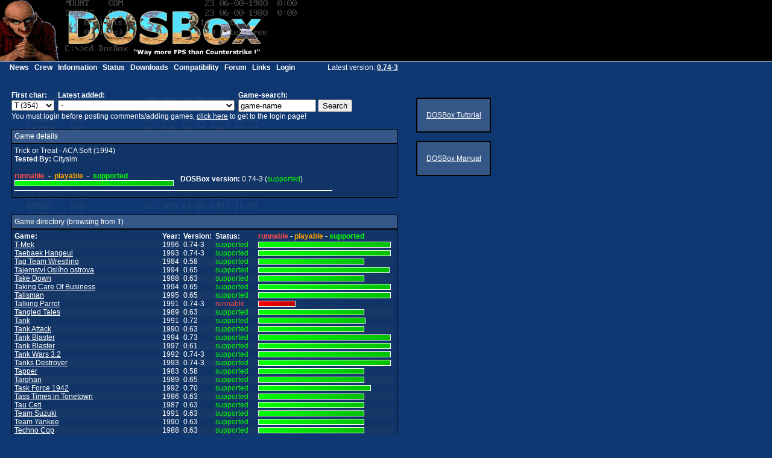

--- FILE ---
content_type: text/html; charset=UTF-8
request_url: https://www.dosbox.com/comp_list.php?showID=4300&letter=T
body_size: 13668
content:
<!DOCTYPE HTML PUBLIC "-//W3C//DTD HTML 4.01 Transitional//EN" "http://www.w3.org/TR/html4/loose.dtd">
<html>
<head>
 <title>DOSBox, an x86 emulator with DOS</title>
 <meta http-equiv="Content-Type" content="text/html;charset=utf-8"/>
 <link rel="icon" type="image/x-icon" href="site_images/favicon.ico"/>
 <link rel="shortcut icon" type="image/x-icon" href="site_images/favicon.ico"/>
 <link rel="stylesheet" type="text/css" href="test.css"/>
 <link rel="stylesheet" type="text/css" href="dosbox.css"/>
 <!--[if IE]><link rel="stylesheet" type="text/css" href="IE.css"/><![endif]-->
</head>	
<body>
 <h1 id="logo">DOSBox</h1>
 <ul id="menu">
  <li><a href="news.php?show_news=1">News</a></li>
  <li><a href="crew.php">Crew</a></li>
  <li><a href="information.php?page=0">Information</a></li>
  <li><a href="status.php?show_status=1">Status</a></li>
  <li><a href="download.php?main=1">Downloads</a></li>
  <li><a href="comp_list.php?letter=a">Compatibility</a></li>
  <li><a href="https://www.vogons.org/viewforum.php?f=53" target="_blank">Forum</a></li>
  <li><a href="links.php">Links</a></li>
  <li><a href="https://www.dosbox.com/login.php">Login</a></li>
 </ul>
 <span class="indent top">Latest version:
  <a class="bold" href="download.php?main=1">0.74-3</a>
 </span><table class="main">
	<tr>
		<td valign="top"><br>

<table width="100%">
<tr>
<td width="9">
&nbsp;
</td>
<td>

	<table cellspacing="0" cellpadding="0">
	<tr>
	<td>
	<b>First char:
		</b>
	</td>

	<td width="6">&nbsp;</td>

	<td>
	<b>Latest added:
		</b>
	</td>

	<td width="6">&nbsp;</td>

	<td>
	<b>Game-search:
		</b>
	</td>


	</tr>

	<tr>
	<td>
	<form name="sort" method="GET" action="comp_list.php">
	<select name="letter" onChange="submit(form.sort);"><option value='A'>A (238)</option><option value='B'>B (239)</option><option value='C'>C (294)</option><option value='D'>D (255)</option><option value='E'>E (97)</option><option value='F'>F (160)</option><option value='G'>G (129)</option><option value='H'>H (111)</option><option value='I'>I (81)</option><option value='J'>J (70)</option><option value='K'>K (77)</option><option value='L'>L (140)</option><option value='M'>M (229)</option><option value='N'>N (77)</option><option value='O'>O (64)</option><option value='P'>P (231)</option><option value='Q'>Q (34)</option><option value='R'>R (160)</option><option value='S'>S (487)</option><option value='T' selected>T (354)</option><option value='U'>U (59)</option><option value='V'>V (43)</option><option value='W'>W (172)</option><option value='X'>X (32)</option><option value='Y'>Y (17)</option><option value='Z'>Z (36)</option><option value="num">0-9 (46)</option>
	<option value="broken">broken</option>
	<option value="runnable">runnable</option>
	<option value="playable">playable</option>
	</select>

	</form>

	</td>

	<td width="6">&nbsp;</td>

	<td>
	<form name="latest" method="GET" action="comp_list.php">
	<input name="letter" type="hidden" value="T"><select name='showID' onChange='if(form.showID1 !== undefined)form.showID1.selectedIndex=0; submit(form.latest);'><option value='0'>-</option><option value='4653' > (supported) Fugger II (1996)</option><option value='4652' > (supported) Quake ProtoType (1996)</option><option value='4650' > (supported) catch3D (1994)</option><option value='4649' > (supported) Mario's Game Gallerey (1995)</option><option value='4647' > (supported) Gunship (1987)</option><option value='4646' > (supported) Baldies (1995)</option><option value='4645' > (supported) Die Höhlenwelt Saga (1994)</option><option value='4644' > (runnable) Space Empires II (1995)</option><option value='4643' > (supported) Bob Morane: Science Fiction 1 (1987)</option><option value='4642' > (supported) Bob Morane: Jungle 1 (1987)</option></select><br>
	</form>

	</td>

	<td width="6">&nbsp;</td>

	<td>
	<form name="game-search" method="GET" action="comp_list.php">
	<input name="letter" type="hidden" value="T"><input type="text" name="search" size="14" onfocus="if(this.value=='game-name') {this.value=''}"   value="game-name">&nbsp;<input type="submit" name="submit" value="Search">
	</form>
	</td>

	</tr>
	</table>You must login before posting comments/adding games, <a href="https://www.dosbox.com/login.php">click here</a> to get to the login page!<br><br><div style="width: 630px;" class="caption">Game details </div>
<div style="width: 630px;" class="content"><span>Trick or Treat - ACA Soft (1994)<br><span class="bold">Tested By:</span> Citysim<br><br></span><table cellspacing="0" cellpadding="0" width="530">
 <tr>
  <td>
   <table cellspacing="0" cellpadding="0" width="262">
    <tr>
     <td width="237">
      <span class="bold runnable">runnable</span> &nbsp;-&nbsp; <span class="bold playable">playable</span> &nbsp;-&nbsp; <span class="bold supported">supported</span>
     </td>
    </tr>
    <tr>
     <td width="237"><img class='status' src='site_images/supported.png' width='100%' height='8' alt='100% (supported)'></td>
    </tr>
   </table>
  </td>
  <td width="20">
   &nbsp;
  </td>
  <td valign="middle" align="left" width="380">
   <span class="bold">DOSBox version:</span> 0.74-3 (<span class="supported">supported</span>)<br/>
  </td>
 </tr>
</table>
<hr line color="white" width="525" align="left"/>
</div><br/><div style="width: 630px;" class="caption">Game directory (browsing from <b>T</b>)</div>
<div style="width: 630px;" class="content"><table cellspacing="0" cellpadding="0" class="tablecomp">
 <tr>
  <th width="240">Game:</th>
  <th width="30">Year:</th>
  <th width="5">&nbsp;</th>
  <th width="40">Version:</th>
  <th width="5">&nbsp;</th>
  <th width="70">Status:</th>
  <th width="220">
   <span class="runnable">runnable</span> -
   <span class="playable">playable</span> -
   <span class="supported">supported</span>
  </th>
 </tr>
<tr class="content_odd">
 <td><a href="comp_list.php?showID=3935&amp;letter=T">T-Mek</a></td>
 <td>1996</td>
 <td>&nbsp;</td>
 <td>0.74-3</td>
 <td>&nbsp;</td>
 <td><span class="supported">supported</span></td>
 <td><img class="status" src="site_images/supported.png" width="218" height="8" alt="100% (supported)">
</td>
</tr>
<tr class="content">
 <td><a href="comp_list.php?showID=3626&amp;letter=T">Taebaek Hangeul</a></td>
 <td>1993</td>
 <td>&nbsp;</td>
 <td>0.74-3</td>
 <td>&nbsp;</td>
 <td><span class="supported">supported</span></td>
 <td><img class="status" src="site_images/supported.png" width="218" height="8" alt="100% (supported)">
</td>
</tr>
<tr class="content_odd">
 <td><a href="comp_list.php?showID=942&amp;letter=T">Tag Team Wrestling</a></td>
 <td>1984</td>
 <td>&nbsp;</td>
 <td>0.58</td>
 <td>&nbsp;</td>
 <td><span class="supported">supported</span></td>
 <td><img class="status" src="site_images/supported.png" width="174" height="8" alt="80% (supported)">
</td>
</tr>
<tr class="content">
 <td><a href="comp_list.php?showID=3200&amp;letter=T">Tajemství Oslího ostrova</a></td>
 <td>1994</td>
 <td>&nbsp;</td>
 <td>0.65</td>
 <td>&nbsp;</td>
 <td><span class="supported">supported</span></td>
 <td><img class="status" src="site_images/supported.png" width="215.8" height="8" alt="99% (supported)">
</td>
</tr>
<tr class="content_odd">
 <td><a href="comp_list.php?showID=2589&amp;letter=T">Take Down</a></td>
 <td>1988</td>
 <td>&nbsp;</td>
 <td>0.63</td>
 <td>&nbsp;</td>
 <td><span class="supported">supported</span></td>
 <td><img class="status" src="site_images/supported.png" width="174" height="8" alt="80% (supported)">
</td>
</tr>
<tr class="content">
 <td><a href="comp_list.php?showID=3726&amp;letter=T">Taking Care Of Business</a></td>
 <td>1994</td>
 <td>&nbsp;</td>
 <td>0.65</td>
 <td>&nbsp;</td>
 <td><span class="supported">supported</span></td>
 <td><img class="status" src="site_images/supported.png" width="218" height="8" alt="100% (supported)">
</td>
</tr>
<tr class="content_odd">
 <td><a href="comp_list.php?showID=3283&amp;letter=T">Talisman</a></td>
 <td>1995</td>
 <td>&nbsp;</td>
 <td>0.65</td>
 <td>&nbsp;</td>
 <td><span class="supported">supported</span></td>
 <td><img class="status" src="site_images/supported.png" width="218" height="8" alt="100% (supported)">
</td>
</tr>
<tr class="content">
 <td><a href="comp_list.php?showID=4618&amp;letter=T">Talking Parrot</a></td>
 <td>1991</td>
 <td>&nbsp;</td>
 <td>0.74-3</td>
 <td>&nbsp;</td>
 <td><span class="runnable">runnable</span></td>
 <td><img class="status" src="site_images/runnable.png" width="59.6" height="8" alt="28% (runnable)">
</td>
</tr>
<tr class="content_odd">
 <td><a href="comp_list.php?showID=2591&amp;letter=T">Tangled Tales</a></td>
 <td>1989</td>
 <td>&nbsp;</td>
 <td>0.63</td>
 <td>&nbsp;</td>
 <td><span class="supported">supported</span></td>
 <td><img class="status" src="site_images/supported.png" width="174" height="8" alt="80% (supported)">
</td>
</tr>
<tr class="content">
 <td><a href="comp_list.php?showID=2595&amp;letter=T">Tank</a></td>
 <td>1991</td>
 <td>&nbsp;</td>
 <td>0.72</td>
 <td>&nbsp;</td>
 <td><span class="supported">supported</span></td>
 <td><img class="status" src="site_images/supported.png" width="176.2" height="8" alt="81% (supported)">
</td>
</tr>
<tr class="content_odd">
 <td><a href="comp_list.php?showID=2596&amp;letter=T">Tank Attack</a></td>
 <td>1990</td>
 <td>&nbsp;</td>
 <td>0.63</td>
 <td>&nbsp;</td>
 <td><span class="supported">supported</span></td>
 <td><img class="status" src="site_images/supported.png" width="174" height="8" alt="80% (supported)">
</td>
</tr>
<tr class="content">
 <td><a href="comp_list.php?showID=2123&amp;letter=T">Tank Blaster</a></td>
 <td>1994</td>
 <td>&nbsp;</td>
 <td>0.73</td>
 <td>&nbsp;</td>
 <td><span class="supported">supported</span></td>
 <td><img class="status" src="site_images/supported.png" width="218" height="8" alt="100% (supported)">
</td>
</tr>
<tr class="content_odd">
 <td><a href="comp_list.php?showID=2096&amp;letter=T">Tank Blaster</a></td>
 <td>1997</td>
 <td>&nbsp;</td>
 <td>0.61</td>
 <td>&nbsp;</td>
 <td><span class="supported">supported</span></td>
 <td><img class="status" src="site_images/supported.png" width="218" height="8" alt="100% (supported)">
</td>
</tr>
<tr class="content">
 <td><a href="comp_list.php?showID=1582&amp;letter=T">Tank Wars 3.2</a></td>
 <td>1992</td>
 <td>&nbsp;</td>
 <td>0.74-3</td>
 <td>&nbsp;</td>
 <td><span class="supported">supported</span></td>
 <td><img class="status" src="site_images/supported.png" width="218" height="8" alt="100% (supported)">
</td>
</tr>
<tr class="content_odd">
 <td><a href="comp_list.php?showID=3219&amp;letter=T">Tanks Destroyer</a></td>
 <td>1993</td>
 <td>&nbsp;</td>
 <td>0.74-3</td>
 <td>&nbsp;</td>
 <td><span class="supported">supported</span></td>
 <td><img class="status" src="site_images/supported.png" width="218" height="8" alt="100% (supported)">
</td>
</tr>
<tr class="content">
 <td><a href="comp_list.php?showID=75&amp;letter=T">Tapper</a></td>
 <td>1983</td>
 <td>&nbsp;</td>
 <td>0.58</td>
 <td>&nbsp;</td>
 <td><span class="supported">supported</span></td>
 <td><img class="status" src="site_images/supported.png" width="174" height="8" alt="80% (supported)">
</td>
</tr>
<tr class="content_odd">
 <td><a href="comp_list.php?showID=394&amp;letter=T">Targhan</a></td>
 <td>1989</td>
 <td>&nbsp;</td>
 <td>0.65</td>
 <td>&nbsp;</td>
 <td><span class="supported">supported</span></td>
 <td><img class="status" src="site_images/supported.png" width="174" height="8" alt="80% (supported)">
</td>
</tr>
<tr class="content">
 <td><a href="comp_list.php?showID=3599&amp;letter=T">Task Force 1942</a></td>
 <td>1992</td>
 <td>&nbsp;</td>
 <td>0.70</td>
 <td>&nbsp;</td>
 <td><span class="supported">supported</span></td>
 <td><img class="status" src="site_images/supported.png" width="185" height="8" alt="85% (supported)">
</td>
</tr>
<tr class="content_odd">
 <td><a href="comp_list.php?showID=2597&amp;letter=T">Tass Times in Tonetown</a></td>
 <td>1986</td>
 <td>&nbsp;</td>
 <td>0.63</td>
 <td>&nbsp;</td>
 <td><span class="supported">supported</span></td>
 <td><img class="status" src="site_images/supported.png" width="174" height="8" alt="80% (supported)">
</td>
</tr>
<tr class="content">
 <td><a href="comp_list.php?showID=876&amp;letter=T">Tau Ceti</a></td>
 <td>1987</td>
 <td>&nbsp;</td>
 <td>0.63</td>
 <td>&nbsp;</td>
 <td><span class="supported">supported</span></td>
 <td><img class="status" src="site_images/supported.png" width="174" height="8" alt="80% (supported)">
</td>
</tr>
<tr class="content_odd">
 <td><a href="comp_list.php?showID=2642&amp;letter=T">Team Suzuki</a></td>
 <td>1991</td>
 <td>&nbsp;</td>
 <td>0.63</td>
 <td>&nbsp;</td>
 <td><span class="supported">supported</span></td>
 <td><img class="status" src="site_images/supported.png" width="174" height="8" alt="80% (supported)">
</td>
</tr>
<tr class="content">
 <td><a href="comp_list.php?showID=513&amp;letter=T">Team Yankee</a></td>
 <td>1990</td>
 <td>&nbsp;</td>
 <td>0.63</td>
 <td>&nbsp;</td>
 <td><span class="supported">supported</span></td>
 <td><img class="status" src="site_images/supported.png" width="174" height="8" alt="80% (supported)">
</td>
</tr>
<tr class="content_odd">
 <td><a href="comp_list.php?showID=2599&amp;letter=T">Techno Cop</a></td>
 <td>1988</td>
 <td>&nbsp;</td>
 <td>0.63</td>
 <td>&nbsp;</td>
 <td><span class="supported">supported</span></td>
 <td><img class="status" src="site_images/supported.png" width="174" height="8" alt="80% (supported)">
</td>
</tr>
<tr class="content">
 <td><a href="comp_list.php?showID=2619&amp;letter=T">Teenage Mutant Hero Turtles</a></td>
 <td>1991</td>
 <td>&nbsp;</td>
 <td>0.63</td>
 <td>&nbsp;</td>
 <td><span class="supported">supported</span></td>
 <td><img class="status" src="site_images/supported.png" width="180.6" height="8" alt="83% (supported)">
</td>
</tr>
<tr class="content_odd">
 <td><a href="comp_list.php?showID=1668&amp;letter=T">Teenage Mutant Hero Turtles</a></td>
 <td>1990</td>
 <td>&nbsp;</td>
 <td>0.60</td>
 <td>&nbsp;</td>
 <td><span class="supported">supported</span></td>
 <td><img class="status" src="site_images/supported.png" width="174" height="8" alt="80% (supported)">
</td>
</tr>
<tr class="content">
 <td><a href="comp_list.php?showID=1709&amp;letter=T">Teenage Mutant Ninja Turtles</a></td>
 <td>1992</td>
 <td>&nbsp;</td>
 <td>0.74-3</td>
 <td>&nbsp;</td>
 <td><span class="supported">supported</span></td>
 <td><img class="status" src="site_images/supported.png" width="218" height="8" alt="100% (supported)">
</td>
</tr>
<tr class="content_odd">
 <td><a href="comp_list.php?showID=939&amp;letter=T">Teenage Queen</a></td>
 <td>1988</td>
 <td>&nbsp;</td>
 <td>0.58</td>
 <td>&nbsp;</td>
 <td><span class="supported">supported</span></td>
 <td><img class="status" src="site_images/supported.png" width="174" height="8" alt="80% (supported)">
</td>
</tr>
<tr class="content">
 <td><a href="comp_list.php?showID=1017&amp;letter=T">Teenagent</a></td>
 <td>1995</td>
 <td>&nbsp;</td>
 <td>0.70</td>
 <td>&nbsp;</td>
 <td><span class="supported">supported</span></td>
 <td><img class="status" src="site_images/supported.png" width="174" height="8" alt="80% (supported)">
</td>
</tr>
<tr class="content_odd">
 <td><a href="comp_list.php?showID=2602&amp;letter=T">Tegel's Mercenaries</a></td>
 <td>1992</td>
 <td>&nbsp;</td>
 <td>0.74-3</td>
 <td>&nbsp;</td>
 <td><span class="playable">playable</span></td>
 <td><img class="status" src="site_images/playable.png" width="130" height="8" alt="60% (playable)">
</td>
</tr>
<tr class="content">
 <td><a href="comp_list.php?showID=894&amp;letter=T">Tekwar</a></td>
 <td>1995</td>
 <td>&nbsp;</td>
 <td>0.74-3</td>
 <td>&nbsp;</td>
 <td><span class="supported">supported</span></td>
 <td><img class="status" src="site_images/supported.png" width="207" height="8" alt="95% (supported)">
</td>
</tr>
<tr class="content_odd">
 <td><a href="comp_list.php?showID=857&amp;letter=T">Telengard</a></td>
 <td>1985</td>
 <td>&nbsp;</td>
 <td>0.58</td>
 <td>&nbsp;</td>
 <td><span class="supported">supported</span></td>
 <td><img class="status" src="site_images/supported.png" width="174" height="8" alt="80% (supported)">
</td>
</tr>
<tr class="content">
 <td><a href="comp_list.php?showID=1413&amp;letter=T">Tempest 2000</a></td>
 <td>1995</td>
 <td>&nbsp;</td>
 <td>0.63</td>
 <td>&nbsp;</td>
 <td><span class="supported">supported</span></td>
 <td><img class="status" src="site_images/supported.png" width="211.4" height="8" alt="97% (supported)">
</td>
</tr>
<tr class="content_odd">
 <td><a href="comp_list.php?showID=183&amp;letter=T">Temple of Apshai Trilogy</a></td>
 <td>1985</td>
 <td>&nbsp;</td>
 <td>0.58</td>
 <td>&nbsp;</td>
 <td><span class="supported">supported</span></td>
 <td><img class="status" src="site_images/supported.png" width="174" height="8" alt="80% (supported)">
</td>
</tr>
<tr class="content">
 <td><a href="comp_list.php?showID=2050&amp;letter=T">Temple Of Kroz</a></td>
 <td>1990</td>
 <td>&nbsp;</td>
 <td>0.61</td>
 <td>&nbsp;</td>
 <td><span class="supported">supported</span></td>
 <td><img class="status" src="site_images/supported.png" width="174" height="8" alt="80% (supported)">
</td>
</tr>
<tr class="content_odd">
 <td><a href="comp_list.php?showID=2346&amp;letter=T">Tennis</a></td>
 <td>1985</td>
 <td>&nbsp;</td>
 <td>0.61</td>
 <td>&nbsp;</td>
 <td><span class="supported">supported</span></td>
 <td><img class="status" src="site_images/supported.png" width="218" height="8" alt="100% (supported)">
</td>
</tr>
<tr class="content">
 <td><a href="comp_list.php?showID=2604&amp;letter=T">Tennis Cup</a></td>
 <td>1990</td>
 <td>&nbsp;</td>
 <td>0.63</td>
 <td>&nbsp;</td>
 <td><span class="supported">supported</span></td>
 <td><img class="status" src="site_images/supported.png" width="174" height="8" alt="80% (supported)">
</td>
</tr>
<tr class="content_odd">
 <td><a href="comp_list.php?showID=2603&amp;letter=T">Tennis Cup 2</a></td>
 <td>1992</td>
 <td>&nbsp;</td>
 <td>0.63</td>
 <td>&nbsp;</td>
 <td><span class="supported">supported</span></td>
 <td><img class="status" src="site_images/supported.png" width="174" height="8" alt="80% (supported)">
</td>
</tr>
<tr class="content">
 <td><a href="comp_list.php?showID=3835&amp;letter=T">Tequila & Boom Boom</a></td>
 <td>1995</td>
 <td>&nbsp;</td>
 <td>0.72</td>
 <td>&nbsp;</td>
 <td><span class="supported">supported</span></td>
 <td><img class="status" src="site_images/supported.png" width="207" height="8" alt="95% (supported)">
</td>
</tr>
<tr class="content_odd">
 <td><a href="comp_list.php?showID=4265&amp;letter=T">Teresa: House Guest</a></td>
 <td>1993</td>
 <td>&nbsp;</td>
 <td>0.74-3</td>
 <td>&nbsp;</td>
 <td><span class="supported">supported</span></td>
 <td><img class="status" src="site_images/supported.png" width="218" height="8" alt="100% (supported)">
</td>
</tr>
<tr class="content">
 <td><a href="comp_list.php?showID=997&amp;letter=T">Terminal Velocity</a></td>
 <td>1995</td>
 <td>&nbsp;</td>
 <td>0.72</td>
 <td>&nbsp;</td>
 <td><span class="supported">supported</span></td>
 <td><img class="status" src="site_images/supported.png" width="218" height="8" alt="100% (supported)">
</td>
</tr>
<tr class="content_odd">
 <td><a href="comp_list.php?showID=3428&amp;letter=T">Terminator - Future Shock</a></td>
 <td>1995</td>
 <td>&nbsp;</td>
 <td>0.70</td>
 <td>&nbsp;</td>
 <td><span class="supported">supported</span></td>
 <td><img class="status" src="site_images/supported.png" width="218" height="8" alt="100% (supported)">
</td>
</tr>
<tr class="content">
 <td><a href="comp_list.php?showID=1478&amp;letter=T">Terminator 2 Judgement Day</a></td>
 <td>1993</td>
 <td>&nbsp;</td>
 <td>0.70</td>
 <td>&nbsp;</td>
 <td><span class="supported">supported</span></td>
 <td><img class="status" src="site_images/supported.png" width="218" height="8" alt="100% (supported)">
</td>
</tr>
<tr class="content_odd">
 <td><a href="comp_list.php?showID=1405&amp;letter=T">Terminator 2029</a></td>
 <td>1992</td>
 <td>&nbsp;</td>
 <td>0.70</td>
 <td>&nbsp;</td>
 <td><span class="supported">supported</span></td>
 <td><img class="status" src="site_images/supported.png" width="207" height="8" alt="95% (supported)">
</td>
</tr>
<tr class="content">
 <td><a href="comp_list.php?showID=2780&amp;letter=T">Terminator 2: The Arcade Game</a></td>
 <td>1993</td>
 <td>&nbsp;</td>
 <td>0.74-3</td>
 <td>&nbsp;</td>
 <td><span class="supported">supported</span></td>
 <td><img class="status" src="site_images/supported.png" width="218" height="8" alt="100% (supported)">
</td>
</tr>
<tr class="content_odd">
 <td><a href="comp_list.php?showID=3965&amp;letter=T">Terminator 2:Judgment Day ChessWars</a></td>
 <td>1993</td>
 <td>&nbsp;</td>
 <td>0.73</td>
 <td>&nbsp;</td>
 <td><span class="supported">supported</span></td>
 <td><img class="status" src="site_images/supported.png" width="218" height="8" alt="100% (supported)">
</td>
</tr>
<tr class="content">
 <td><a href="comp_list.php?showID=1949&amp;letter=T">Terra Nova: Strike Force Centauri</a></td>
 <td>1996</td>
 <td>&nbsp;</td>
 <td>0.73</td>
 <td>&nbsp;</td>
 <td><span class="supported">supported</span></td>
 <td><img class="status" src="site_images/supported.png" width="218" height="8" alt="100% (supported)">
</td>
</tr>
<tr class="content_odd">
 <td><a href="comp_list.php?showID=4544&amp;letter=T">TES Daggerfall</a></td>
 <td>1996</td>
 <td>&nbsp;</td>
 <td>0.74-3</td>
 <td>&nbsp;</td>
 <td><span class="supported">supported</span></td>
 <td><img class="status" src="site_images/supported.png" width="218" height="8" alt="100% (supported)">
</td>
</tr>
<tr class="content">
 <td><a href="comp_list.php?showID=3327&amp;letter=T">Test Drive</a></td>
 <td>1987</td>
 <td>&nbsp;</td>
 <td>0.74-3</td>
 <td>&nbsp;</td>
 <td><span class="supported">supported</span></td>
 <td><img class="status" src="site_images/supported.png" width="218" height="8" alt="100% (supported)">
</td>
</tr>
<tr class="content_odd">
 <td><a href="comp_list.php?showID=726&amp;letter=T">Test Drive</a></td>
 <td>1987</td>
 <td>&nbsp;</td>
 <td>0.58</td>
 <td>&nbsp;</td>
 <td><span class="supported">supported</span></td>
 <td><img class="status" src="site_images/supported.png" width="218" height="8" alt="100% (supported)">
</td>
</tr>
<tr class="content">
 <td><a href="comp_list.php?showID=333&amp;letter=T">Test Drive 2</a></td>
 <td>1989</td>
 <td>&nbsp;</td>
 <td>0.70</td>
 <td>&nbsp;</td>
 <td><span class="supported">supported</span></td>
 <td><img class="status" src="site_images/supported.png" width="196" height="8" alt="90% (supported)">
</td>
</tr>
<tr class="content_odd">
 <td><a href="comp_list.php?showID=270&amp;letter=T">Test Drive 3</a></td>
 <td>1990</td>
 <td>&nbsp;</td>
 <td>0.74-3</td>
 <td>&nbsp;</td>
 <td><span class="supported">supported</span></td>
 <td><img class="status" src="site_images/supported.png" width="218" height="8" alt="100% (supported)">
</td>
</tr>
<tr class="content">
 <td><a href="comp_list.php?showID=1464&amp;letter=T">Test Drive Off Road</a></td>
 <td>1997</td>
 <td>&nbsp;</td>
 <td>0.74-3</td>
 <td>&nbsp;</td>
 <td><span class="supported">supported</span></td>
 <td><img class="status" src="site_images/supported.png" width="138.8" height="8" alt="64% (supported)">
</td>
</tr>
<tr class="content_odd">
 <td><a href="comp_list.php?showID=391&amp;letter=T">Tetriller</a></td>
 <td>1990</td>
 <td>&nbsp;</td>
 <td>0.58</td>
 <td>&nbsp;</td>
 <td><span class="supported">supported</span></td>
 <td><img class="status" src="site_images/supported.png" width="174" height="8" alt="80% (supported)">
</td>
</tr>
<tr class="content">
 <td><a href="comp_list.php?showID=3549&amp;letter=T">Tetripz</a></td>
 <td>1998</td>
 <td>&nbsp;</td>
 <td>0.74-3</td>
 <td>&nbsp;</td>
 <td><span class="supported">supported</span></td>
 <td><img class="status" src="site_images/supported.png" width="218" height="8" alt="100% (supported)">
</td>
</tr>
<tr class="content_odd">
 <td><a href="comp_list.php?showID=318&amp;letter=T">Tetris</a></td>
 <td>1987</td>
 <td>&nbsp;</td>
 <td>0.74-3</td>
 <td>&nbsp;</td>
 <td><span class="supported">supported</span></td>
 <td><img class="status" src="site_images/supported.png" width="218" height="8" alt="100% (supported)">
</td>
</tr>
<tr class="content">
 <td><a href="comp_list.php?showID=3028&amp;letter=T">TETRIS (Original)</a></td>
 <td>1986</td>
 <td>&nbsp;</td>
 <td>0.72</td>
 <td>&nbsp;</td>
 <td><span class="supported">supported</span></td>
 <td><img class="status" src="site_images/supported.png" width="218" height="8" alt="100% (supported)">
</td>
</tr>
<tr class="content_odd">
 <td><a href="comp_list.php?showID=3028&amp;letter=T">TETRIS (Original)</a></td>
 <td>1986</td>
 <td>&nbsp;</td>
 <td>0.72</td>
 <td>&nbsp;</td>
 <td><span class="supported">supported</span></td>
 <td><img class="status" src="site_images/supported.png" width="218" height="8" alt="100% (supported)">
</td>
</tr>
<tr class="content">
 <td><a href="comp_list.php?showID=283&amp;letter=T">Tetris Classic</a></td>
 <td>1992</td>
 <td>&nbsp;</td>
 <td>0.60</td>
 <td>&nbsp;</td>
 <td><span class="supported">supported</span></td>
 <td><img class="status" src="site_images/supported.png" width="218" height="8" alt="100% (supported)">
</td>
</tr>
<tr class="content_odd">
 <td><a href="comp_list.php?showID=2803&amp;letter=T">Tetris Gold</a></td>
 <td>1993</td>
 <td>&nbsp;</td>
 <td>0.74-3</td>
 <td>&nbsp;</td>
 <td><span class="supported">supported</span></td>
 <td><img class="status" src="site_images/supported.png" width="218" height="8" alt="100% (supported)">
</td>
</tr>
<tr class="content">
 <td><a href="comp_list.php?showID=1808&amp;letter=T">Tetris Pro</a></td>
 <td>1994</td>
 <td>&nbsp;</td>
 <td>0.74-3</td>
 <td>&nbsp;</td>
 <td><span class="supported">supported</span></td>
 <td><img class="status" src="site_images/supported.png" width="218" height="8" alt="100% (supported)">
</td>
</tr>
<tr class="content_odd">
 <td><a href="comp_list.php?showID=1331&amp;letter=T">Tex Murphy III:Under A Killing Moon</a></td>
 <td>1994</td>
 <td>&nbsp;</td>
 <td>0.72</td>
 <td>&nbsp;</td>
 <td><span class="supported">supported</span></td>
 <td><img class="status" src="site_images/supported.png" width="218" height="8" alt="100% (supported)">
</td>
</tr>
<tr class="content">
 <td><a href="comp_list.php?showID=1637&amp;letter=T">Tex Murphy: The Pandora Directive</a></td>
 <td>1996</td>
 <td>&nbsp;</td>
 <td>0.73</td>
 <td>&nbsp;</td>
 <td><span class="supported">supported</span></td>
 <td><img class="status" src="site_images/supported.png" width="218" height="8" alt="100% (supported)">
</td>
</tr>
<tr class="content_odd">
 <td><a href="comp_list.php?showID=1306&amp;letter=T">TFX</a></td>
 <td>1993</td>
 <td>&nbsp;</td>
 <td>0.74-3</td>
 <td>&nbsp;</td>
 <td><span class="supported">supported</span></td>
 <td><img class="status" src="site_images/supported.png" width="218" height="8" alt="100% (supported)">
</td>
</tr>
<tr class="content">
 <td><a href="comp_list.php?showID=1600&amp;letter=T">The Adventures of Down Under Dan</a></td>
 <td>1994</td>
 <td>&nbsp;</td>
 <td>0.74-3</td>
 <td>&nbsp;</td>
 <td><span class="supported">supported</span></td>
 <td><img class="status" src="site_images/supported.png" width="218" height="8" alt="100% (supported)">
</td>
</tr>
<tr class="content_odd">
 <td><a href="comp_list.php?showID=3469&amp;letter=T">The Adventures of Maddog Williams</a></td>
 <td>1992</td>
 <td>&nbsp;</td>
 <td>0.70</td>
 <td>&nbsp;</td>
 <td><span class="supported">supported</span></td>
 <td><img class="status" src="site_images/supported.png" width="174" height="8" alt="80% (supported)">
</td>
</tr>
<tr class="content">
 <td><a href="comp_list.php?showID=2454&amp;letter=T">The Adventures of Robin Hood</a></td>
 <td>1991</td>
 <td>&nbsp;</td>
 <td>0.74-3</td>
 <td>&nbsp;</td>
 <td><span class="supported">supported</span></td>
 <td><img class="status" src="site_images/supported.png" width="163" height="8" alt="75% (supported)">
</td>
</tr>
<tr class="content_odd">
 <td><a href="comp_list.php?showID=273&amp;letter=T">The Adventures of Willy Beamish</a></td>
 <td>1991</td>
 <td>&nbsp;</td>
 <td>0.74-3</td>
 <td>&nbsp;</td>
 <td><span class="supported">supported</span></td>
 <td><img class="status" src="site_images/supported.png" width="218" height="8" alt="100% (supported)">
</td>
</tr>
<tr class="content">
 <td><a href="comp_list.php?showID=139&amp;letter=T">The Ancient Art Of War</a></td>
 <td>1984</td>
 <td>&nbsp;</td>
 <td>0.58</td>
 <td>&nbsp;</td>
 <td><span class="supported">supported</span></td>
 <td><img class="status" src="site_images/supported.png" width="174" height="8" alt="80% (supported)">
</td>
</tr>
<tr class="content_odd">
 <td><a href="comp_list.php?showID=4165&amp;letter=T">The Battle of the Bulge: Tigers...</a></td>
 <td>1982</td>
 <td>&nbsp;</td>
 <td>0.74-3</td>
 <td>&nbsp;</td>
 <td><span class="supported">supported</span></td>
 <td><img class="status" src="site_images/supported.png" width="218" height="8" alt="100% (supported)">
</td>
</tr>
<tr class="content">
 <td><a href="comp_list.php?showID=1382&amp;letter=T">The California Raisins</a></td>
 <td>1988</td>
 <td>&nbsp;</td>
 <td>0.60</td>
 <td>&nbsp;</td>
 <td><span class="supported">supported</span></td>
 <td><img class="status" src="site_images/supported.png" width="174" height="8" alt="80% (supported)">
</td>
</tr>
<tr class="content_odd">
 <td><a href="comp_list.php?showID=1756&amp;letter=T">The Case of the Rose Tattoo</a></td>
 <td>1996</td>
 <td>&nbsp;</td>
 <td>0.74-3</td>
 <td>&nbsp;</td>
 <td><span class="supported">supported</span></td>
 <td><img class="status" src="site_images/supported.png" width="218" height="8" alt="100% (supported)">
</td>
</tr>
<tr class="content">
 <td><a href="comp_list.php?showID=3694&amp;letter=T">The Catacomb</a></td>
 <td>1990</td>
 <td>&nbsp;</td>
 <td>0.72</td>
 <td>&nbsp;</td>
 <td><span class="supported">supported</span></td>
 <td><img class="status" src="site_images/supported.png" width="207" height="8" alt="95% (supported)">
</td>
</tr>
<tr class="content_odd">
 <td><a href="comp_list.php?showID=3690&amp;letter=T">The City of Lost Children</a></td>
 <td>1997</td>
 <td>&nbsp;</td>
 <td>0.72</td>
 <td>&nbsp;</td>
 <td><span class="supported">supported</span></td>
 <td><img class="status" src="site_images/supported.png" width="218" height="8" alt="100% (supported)">
</td>
</tr>
<tr class="content">
 <td><a href="comp_list.php?showID=1207&amp;letter=T">The Civil War</a></td>
 <td>1987</td>
 <td>&nbsp;</td>
 <td>0.58</td>
 <td>&nbsp;</td>
 <td><span class="playable">playable</span></td>
 <td><img class="status" src="site_images/playable.png" width="130" height="8" alt="60% (playable)">
</td>
</tr>
<tr class="content_odd">
 <td><a href="comp_list.php?showID=693&amp;letter=T">The Clue!</a></td>
 <td>1994</td>
 <td>&nbsp;</td>
 <td>0.70</td>
 <td>&nbsp;</td>
 <td><span class="supported">supported</span></td>
 <td><img class="status" src="site_images/supported.png" width="207" height="8" alt="95% (supported)">
</td>
</tr>
<tr class="content">
 <td><a href="comp_list.php?showID=1336&amp;letter=T">The Colonel's Bequest</a></td>
 <td>1989</td>
 <td>&nbsp;</td>
 <td>0.70</td>
 <td>&nbsp;</td>
 <td><span class="supported">supported</span></td>
 <td><img class="status" src="site_images/supported.png" width="218" height="8" alt="100% (supported)">
</td>
</tr>
<tr class="content_odd">
 <td><a href="comp_list.php?showID=1303&amp;letter=T">The Colony</a></td>
 <td>1988</td>
 <td>&nbsp;</td>
 <td>0.60</td>
 <td>&nbsp;</td>
 <td><span class="supported">supported</span></td>
 <td><img class="status" src="site_images/supported.png" width="174" height="8" alt="80% (supported)">
</td>
</tr>
<tr class="content">
 <td><a href="comp_list.php?showID=1392&amp;letter=T">The Crystal Maze</a></td>
 <td>1993</td>
 <td>&nbsp;</td>
 <td>0.65</td>
 <td>&nbsp;</td>
 <td><span class="supported">supported</span></td>
 <td><img class="status" src="site_images/supported.png" width="196" height="8" alt="90% (supported)">
</td>
</tr>
<tr class="content_odd">
 <td><a href="comp_list.php?showID=348&amp;letter=T">The Cycles</a></td>
 <td>1989</td>
 <td>&nbsp;</td>
 <td>0.61</td>
 <td>&nbsp;</td>
 <td><span class="supported">supported</span></td>
 <td><img class="status" src="site_images/supported.png" width="174" height="8" alt="80% (supported)">
</td>
</tr>
<tr class="content">
 <td><a href="comp_list.php?showID=1337&amp;letter=T">The Dagger of Amon Ra</a></td>
 <td>1992</td>
 <td>&nbsp;</td>
 <td>0.74-3</td>
 <td>&nbsp;</td>
 <td><span class="supported">supported</span></td>
 <td><img class="status" src="site_images/supported.png" width="174" height="8" alt="80% (supported)">
</td>
</tr>
<tr class="content_odd">
 <td><a href="comp_list.php?showID=2000&amp;letter=T">The Dame was Loaded</a></td>
 <td>1996</td>
 <td>&nbsp;</td>
 <td>0.65</td>
 <td>&nbsp;</td>
 <td><span class="supported">supported</span></td>
 <td><img class="status" src="site_images/supported.png" width="196" height="8" alt="90% (supported)">
</td>
</tr>
<tr class="content">
 <td><a href="comp_list.php?showID=262&amp;letter=T">The Dig</a></td>
 <td>1995</td>
 <td>&nbsp;</td>
 <td>0.72</td>
 <td>&nbsp;</td>
 <td><span class="supported">supported</span></td>
 <td><img class="status" src="site_images/supported.png" width="196" height="8" alt="90% (supported)">
</td>
</tr>
<tr class="content_odd">
 <td><a href="comp_list.php?showID=223&amp;letter=T">The Elder Scrolls - Daggerfall</a></td>
 <td>1996</td>
 <td>&nbsp;</td>
 <td>0.74-3</td>
 <td>&nbsp;</td>
 <td><span class="supported">supported</span></td>
 <td><img class="status" src="site_images/supported.png" width="218" height="8" alt="100% (supported)">
</td>
</tr>
<tr class="content">
 <td><a href="comp_list.php?showID=4503&amp;letter=t">the elder scrolls arena</a></td>
 <td>1994</td>
 <td>&nbsp;</td>
 <td>0.74-3</td>
 <td>&nbsp;</td>
 <td><span class="supported">supported</span></td>
 <td><img class="status" src="site_images/supported.png" width="218" height="8" alt="100% (supported)">
</td>
</tr>
<tr class="content_odd">
 <td><a href="comp_list.php?showID=4429&amp;letter=T">The Elder Scrolls: Arena</a></td>
 <td>1994</td>
 <td>&nbsp;</td>
 <td>0.74-3</td>
 <td>&nbsp;</td>
 <td><span class="supported">supported</span></td>
 <td><img class="status" src="site_images/supported.png" width="218" height="8" alt="100% (supported)">
</td>
</tr>
<tr class="content">
 <td><a href="comp_list.php?showID=720&amp;letter=T">The Elders Scrolls : Arena</a></td>
 <td>1993</td>
 <td>&nbsp;</td>
 <td>0.70</td>
 <td>&nbsp;</td>
 <td><span class="supported">supported</span></td>
 <td><img class="status" src="site_images/supported.png" width="207" height="8" alt="95% (supported)">
</td>
</tr>
<tr class="content_odd">
 <td><a href="comp_list.php?showID=1195&amp;letter=T">The Endless Night</a></td>
 <td>1993</td>
 <td>&nbsp;</td>
 <td>0.58</td>
 <td>&nbsp;</td>
 <td><span class="supported">supported</span></td>
 <td><img class="status" src="site_images/supported.png" width="218" height="8" alt="100% (supported)">
</td>
</tr>
<tr class="content">
 <td><a href="comp_list.php?showID=1852&amp;letter=T">The Even More Incredible Machine</a></td>
 <td>1993</td>
 <td>&nbsp;</td>
 <td>0.74-3</td>
 <td>&nbsp;</td>
 <td><span class="supported">supported</span></td>
 <td><img class="status" src="site_images/supported.png" width="185" height="8" alt="85% (supported)">
</td>
</tr>
<tr class="content_odd">
 <td><a href="comp_list.php?showID=1821&amp;letter=T">The Exterminator</a></td>
 <td>1983</td>
 <td>&nbsp;</td>
 <td>0.61</td>
 <td>&nbsp;</td>
 <td><span class="supported">supported</span></td>
 <td><img class="status" src="site_images/supported.png" width="174" height="8" alt="80% (supported)">
</td>
</tr>
<tr class="content">
 <td><a href="comp_list.php?showID=4640&amp;letter=T">The Eye of Typhoon</a></td>
 <td>1996</td>
 <td>&nbsp;</td>
 <td>0.74-3</td>
 <td>&nbsp;</td>
 <td><span class="supported">supported</span></td>
 <td><img class="status" src="site_images/supported.png" width="218" height="8" alt="100% (supported)">
</td>
</tr>
<tr class="content_odd">
 <td><a href="comp_list.php?showID=795&amp;letter=T">The Faery Tale Adventure</a></td>
 <td>1988</td>
 <td>&nbsp;</td>
 <td>0.58</td>
 <td>&nbsp;</td>
 <td><span class="supported">supported</span></td>
 <td><img class="status" src="site_images/supported.png" width="174" height="8" alt="80% (supported)">
</td>
</tr>
<tr class="content">
 <td><a href="comp_list.php?showID=3069&amp;letter=T">The Fates of Twinion</a></td>
 <td>1993</td>
 <td>&nbsp;</td>
 <td>0.65</td>
 <td>&nbsp;</td>
 <td><span class="supported">supported</span></td>
 <td><img class="status" src="site_images/supported.png" width="174" height="8" alt="80% (supported)">
</td>
</tr>
<tr class="content_odd">
 <td><a href="comp_list.php?showID=1858&amp;letter=T">The Fellowship of the Ring</a></td>
 <td>1986</td>
 <td>&nbsp;</td>
 <td>0.61</td>
 <td>&nbsp;</td>
 <td><span class="supported">supported</span></td>
 <td><img class="status" src="site_images/supported.png" width="174" height="8" alt="80% (supported)">
</td>
</tr>
<tr class="content">
 <td><a href="comp_list.php?showID=4116&amp;letter=T">The Final Conflict</a></td>
 <td>1991</td>
 <td>&nbsp;</td>
 <td>0.74-3</td>
 <td>&nbsp;</td>
 <td><span class="supported">supported</span></td>
 <td><img class="status" src="site_images/supported.png" width="196" height="8" alt="90% (supported)">
</td>
</tr>
<tr class="content_odd">
 <td><a href="comp_list.php?showID=2051&amp;letter=T">The Final Crusade Of Kroz</a></td>
 <td>1990</td>
 <td>&nbsp;</td>
 <td>0.61</td>
 <td>&nbsp;</td>
 <td><span class="supported">supported</span></td>
 <td><img class="status" src="site_images/supported.png" width="174" height="8" alt="80% (supported)">
</td>
</tr>
<tr class="content">
 <td><a href="comp_list.php?showID=4361&amp;letter=T">The Flintstones: Dino: Lost in Bedr</a></td>
 <td>1990</td>
 <td>&nbsp;</td>
 <td>0.73</td>
 <td>&nbsp;</td>
 <td><span class="supported">supported</span></td>
 <td><img class="status" src="site_images/supported.png" width="218" height="8" alt="100% (supported)">
</td>
</tr>
<tr class="content_odd">
 <td><a href="comp_list.php?showID=1867&amp;letter=T">The Fool's Errand</a></td>
 <td>1989</td>
 <td>&nbsp;</td>
 <td>0.72</td>
 <td>&nbsp;</td>
 <td><span class="supported">supported</span></td>
 <td><img class="status" src="site_images/supported.png" width="196" height="8" alt="90% (supported)">
</td>
</tr>
<tr class="content">
 <td><a href="comp_list.php?showID=2028&amp;letter=T">The Games - Summer Edition</a></td>
 <td>1988</td>
 <td>&nbsp;</td>
 <td>0.63</td>
 <td>&nbsp;</td>
 <td><span class="supported">supported</span></td>
 <td><img class="status" src="site_images/supported.png" width="196" height="8" alt="90% (supported)">
</td>
</tr>
<tr class="content_odd">
 <td><a href="comp_list.php?showID=1972&amp;letter=T">The Games People Play</a></td>
 <td>1990</td>
 <td>&nbsp;</td>
 <td>0.74-3</td>
 <td>&nbsp;</td>
 <td><span class="supported">supported</span></td>
 <td><img class="status" src="site_images/supported.png" width="152" height="8" alt="70% (supported)">
</td>
</tr>
<tr class="content">
 <td><a href="comp_list.php?showID=1342&amp;letter=T">The Games: Winter Challenge</a></td>
 <td>1991</td>
 <td>&nbsp;</td>
 <td>0.73</td>
 <td>&nbsp;</td>
 <td><span class="supported">supported</span></td>
 <td><img class="status" src="site_images/supported.png" width="218" height="8" alt="100% (supported)">
</td>
</tr>
<tr class="content_odd">
 <td><a href="comp_list.php?showID=3563&amp;letter=T">The Gates of Skeldal</a></td>
 <td>1998</td>
 <td>&nbsp;</td>
 <td>0.71</td>
 <td>&nbsp;</td>
 <td><span class="supported">supported</span></td>
 <td><img class="status" src="site_images/supported.png" width="196" height="8" alt="90% (supported)">
</td>
</tr>
<tr class="content">
 <td><a href="comp_list.php?showID=1980&amp;letter=T">The Geekwad Games of The Galaxy</a></td>
 <td>1993</td>
 <td>&nbsp;</td>
 <td>0.61</td>
 <td>&nbsp;</td>
 <td><span class="supported">supported</span></td>
 <td><img class="status" src="site_images/supported.png" width="174" height="8" alt="80% (supported)">
</td>
</tr>
<tr class="content_odd">
 <td><a href="comp_list.php?showID=1977&amp;letter=T">The Global Dilemma : Guns or Butter</a></td>
 <td>1990</td>
 <td>&nbsp;</td>
 <td>0.61</td>
 <td>&nbsp;</td>
 <td><span class="supported">supported</span></td>
 <td><img class="status" src="site_images/supported.png" width="174" height="8" alt="80% (supported)">
</td>
</tr>
<tr class="content">
 <td><a href="comp_list.php?showID=2003&amp;letter=T">The Godfather</a></td>
 <td>1991</td>
 <td>&nbsp;</td>
 <td>0.61</td>
 <td>&nbsp;</td>
 <td><span class="supported">supported</span></td>
 <td><img class="status" src="site_images/supported.png" width="174" height="8" alt="80% (supported)">
</td>
</tr>
<tr class="content_odd">
 <td><a href="comp_list.php?showID=2019&amp;letter=T">The Goonies</a></td>
 <td>1986</td>
 <td>&nbsp;</td>
 <td>0.61</td>
 <td>&nbsp;</td>
 <td><span class="supported">supported</span></td>
 <td><img class="status" src="site_images/supported.png" width="174" height="8" alt="80% (supported)">
</td>
</tr>
<tr class="content">
 <td><a href="comp_list.php?showID=3437&amp;letter=t">the grandest fleet</a></td>
 <td>1994</td>
 <td>&nbsp;</td>
 <td>0.70</td>
 <td>&nbsp;</td>
 <td><span class="supported">supported</span></td>
 <td><img class="status" src="site_images/supported.png" width="218" height="8" alt="100% (supported)">
</td>
</tr>
<tr class="content_odd">
 <td><a href="comp_list.php?showID=524&amp;letter=T">The Great Escape</a></td>
 <td>1986</td>
 <td>&nbsp;</td>
 <td>0.58</td>
 <td>&nbsp;</td>
 <td><span class="supported">supported</span></td>
 <td><img class="status" src="site_images/supported.png" width="218" height="8" alt="100% (supported)">
</td>
</tr>
<tr class="content">
 <td><a href="comp_list.php?showID=2034&amp;letter=T">The Guild of Thieves</a></td>
 <td>1987</td>
 <td>&nbsp;</td>
 <td>0.65</td>
 <td>&nbsp;</td>
 <td><span class="supported">supported</span></td>
 <td><img class="status" src="site_images/supported.png" width="218" height="8" alt="100% (supported)">
</td>
</tr>
<tr class="content_odd">
 <td><a href="comp_list.php?showID=770&amp;letter=T">The Hobbit</a></td>
 <td>1983</td>
 <td>&nbsp;</td>
 <td>0.58</td>
 <td>&nbsp;</td>
 <td><span class="supported">supported</span></td>
 <td><img class="status" src="site_images/supported.png" width="174" height="8" alt="80% (supported)">
</td>
</tr>
<tr class="content">
 <td><a href="comp_list.php?showID=2143&amp;letter=T">The Honeymooners</a></td>
 <td>1988</td>
 <td>&nbsp;</td>
 <td>0.72</td>
 <td>&nbsp;</td>
 <td><span class="supported">supported</span></td>
 <td><img class="status" src="site_images/supported.png" width="218" height="8" alt="100% (supported)">
</td>
</tr>
<tr class="content_odd">
 <td><a href="comp_list.php?showID=2496&amp;letter=T">The Horde</a></td>
 <td>1993</td>
 <td>&nbsp;</td>
 <td>0.70</td>
 <td>&nbsp;</td>
 <td><span class="supported">supported</span></td>
 <td><img class="status" src="site_images/supported.png" width="196" height="8" alt="90% (supported)">
</td>
</tr>
<tr class="content">
 <td><a href="comp_list.php?showID=1427&amp;letter=T">The Hound of Shadow</a></td>
 <td>1990</td>
 <td>&nbsp;</td>
 <td>0.60</td>
 <td>&nbsp;</td>
 <td><span class="supported">supported</span></td>
 <td><img class="status" src="site_images/supported.png" width="185" height="8" alt="85% (supported)">
</td>
</tr>
<tr class="content_odd">
 <td><a href="comp_list.php?showID=2754&amp;letter=T">The Hunt for Red October</a></td>
 <td>1988</td>
 <td>&nbsp;</td>
 <td>0.74-3</td>
 <td>&nbsp;</td>
 <td><span class="supported">supported</span></td>
 <td><img class="status" src="site_images/supported.png" width="218" height="8" alt="100% (supported)">
</td>
</tr>
<tr class="content">
 <td><a href="comp_list.php?showID=2155&amp;letter=T">The IBM Basic Quiz</a></td>
 <td>1989</td>
 <td>&nbsp;</td>
 <td>0.61</td>
 <td>&nbsp;</td>
 <td><span class="supported">supported</span></td>
 <td><img class="status" src="site_images/supported.png" width="174" height="8" alt="80% (supported)">
</td>
</tr>
<tr class="content_odd">
 <td><a href="comp_list.php?showID=317&amp;letter=T">The Immortal</a></td>
 <td>1991</td>
 <td>&nbsp;</td>
 <td>0.61</td>
 <td>&nbsp;</td>
 <td><span class="supported">supported</span></td>
 <td><img class="status" src="site_images/supported.png" width="174" height="8" alt="80% (supported)">
</td>
</tr>
<tr class="content">
 <td><a href="comp_list.php?showID=61&amp;letter=T">The Incredible Machine</a></td>
 <td>1992</td>
 <td>&nbsp;</td>
 <td>0.73</td>
 <td>&nbsp;</td>
 <td><span class="supported">supported</span></td>
 <td><img class="status" src="site_images/supported.png" width="218" height="8" alt="100% (supported)">
</td>
</tr>
<tr class="content_odd">
 <td><a href="comp_list.php?showID=469&amp;letter=T">The Incredible Machine 2</a></td>
 <td>1994</td>
 <td>&nbsp;</td>
 <td>0.72</td>
 <td>&nbsp;</td>
 <td><span class="supported">supported</span></td>
 <td><img class="status" src="site_images/supported.png" width="215.8" height="8" alt="99% (supported)">
</td>
</tr>
<tr class="content">
 <td><a href="comp_list.php?showID=4534&amp;letter=T">The Incredible Toon Machine</a></td>
 <td>1994</td>
 <td>&nbsp;</td>
 <td>0.74-3</td>
 <td>&nbsp;</td>
 <td><span class="supported">supported</span></td>
 <td><img class="status" src="site_images/supported.png" width="152" height="8" alt="70% (supported)">
</td>
</tr>
<tr class="content_odd">
 <td><a href="comp_list.php?showID=3282&amp;letter=T">The Intruder</a></td>
 <td>1997</td>
 <td>&nbsp;</td>
 <td>0.65</td>
 <td>&nbsp;</td>
 <td><span class="supported">supported</span></td>
 <td><img class="status" src="site_images/supported.png" width="218" height="8" alt="100% (supported)">
</td>
</tr>
<tr class="content">
 <td><a href="comp_list.php?showID=3104&amp;letter=T">The Island of Dr. Brain</a></td>
 <td>1992</td>
 <td>&nbsp;</td>
 <td>0.73</td>
 <td>&nbsp;</td>
 <td><span class="supported">supported</span></td>
 <td><img class="status" src="site_images/supported.png" width="218" height="8" alt="100% (supported)">
</td>
</tr>
<tr class="content_odd">
 <td><a href="comp_list.php?showID=3902&amp;letter=T">The Jetsons</a></td>
 <td>1990</td>
 <td>&nbsp;</td>
 <td>0.73</td>
 <td>&nbsp;</td>
 <td><span class="supported">supported</span></td>
 <td><img class="status" src="site_images/supported.png" width="174" height="8" alt="80% (supported)">
</td>
</tr>
<tr class="content">
 <td><a href="comp_list.php?showID=2174&amp;letter=T">The Jewels of Darkness</a></td>
 <td>1986</td>
 <td>&nbsp;</td>
 <td>0.74-3</td>
 <td>&nbsp;</td>
 <td><span class="supported">supported</span></td>
 <td><img class="status" src="site_images/supported.png" width="196" height="8" alt="90% (supported)">
</td>
</tr>
<tr class="content_odd">
 <td><a href="comp_list.php?showID=1694&amp;letter=T">The Jungle Book</a></td>
 <td>1994</td>
 <td>&nbsp;</td>
 <td>0.74-3</td>
 <td>&nbsp;</td>
 <td><span class="supported">supported</span></td>
 <td><img class="status" src="site_images/supported.png" width="215.8" height="8" alt="99% (supported)">
</td>
</tr>
<tr class="content">
 <td><a href="comp_list.php?showID=4600&amp;letter=T">The Jungle Book legend of Mowgli</a></td>
 <td>1995</td>
 <td>&nbsp;</td>
 <td>0.74-3</td>
 <td>&nbsp;</td>
 <td><span class="supported">supported</span></td>
 <td><img class="status" src="site_images/supported.png" width="196" height="8" alt="90% (supported)">
</td>
</tr>
<tr class="content_odd">
 <td><a href="comp_list.php?showID=2184&amp;letter=T">The King of Chicago</a></td>
 <td>1988</td>
 <td>&nbsp;</td>
 <td>0.61</td>
 <td>&nbsp;</td>
 <td><span class="supported">supported</span></td>
 <td><img class="status" src="site_images/supported.png" width="174" height="8" alt="80% (supported)">
</td>
</tr>
<tr class="content">
 <td><a href="comp_list.php?showID=3906&amp;letter=T">The Kristal</a></td>
 <td>1989</td>
 <td>&nbsp;</td>
 <td>0.73</td>
 <td>&nbsp;</td>
 <td><span class="supported">supported</span></td>
 <td><img class="status" src="site_images/supported.png" width="174" height="8" alt="80% (supported)">
</td>
</tr>
<tr class="content_odd">
 <td><a href="comp_list.php?showID=1754&amp;letter=T">The Labyrinth of Time</a></td>
 <td>1993</td>
 <td>&nbsp;</td>
 <td>0.61</td>
 <td>&nbsp;</td>
 <td><span class="supported">supported</span></td>
 <td><img class="status" src="site_images/supported.png" width="196" height="8" alt="90% (supported)">
</td>
</tr>
<tr class="content">
 <td><a href="comp_list.php?showID=1168&amp;letter=T">The Last Bounty Hunter</a></td>
 <td>1994</td>
 <td>&nbsp;</td>
 <td>0.65</td>
 <td>&nbsp;</td>
 <td><span class="supported">supported</span></td>
 <td><img class="status" src="site_images/supported.png" width="196" height="8" alt="90% (supported)">
</td>
</tr>
<tr class="content_odd">
 <td><a href="comp_list.php?showID=2097&amp;letter=T">The Last Eichhof</a></td>
 <td>1993</td>
 <td>&nbsp;</td>
 <td>0.61</td>
 <td>&nbsp;</td>
 <td><span class="supported">supported</span></td>
 <td><img class="status" src="site_images/supported.png" width="218" height="8" alt="100% (supported)">
</td>
</tr>
<tr class="content">
 <td><a href="comp_list.php?showID=3488&amp;letter=T">The Last Express</a></td>
 <td>1997</td>
 <td>&nbsp;</td>
 <td>0.74-3</td>
 <td>&nbsp;</td>
 <td><span class="playable">playable</span></td>
 <td><img class="status" src="site_images/playable.png" width="108" height="8" alt="50% (playable)">
</td>
</tr>
<tr class="content_odd">
 <td><a href="comp_list.php?showID=3471&amp;letter=T">The Last Half of Darkness</a></td>
 <td>1991</td>
 <td>&nbsp;</td>
 <td>0.72</td>
 <td>&nbsp;</td>
 <td><span class="supported">supported</span></td>
 <td><img class="status" src="site_images/supported.png" width="196" height="8" alt="90% (supported)">
</td>
</tr>
<tr class="content">
 <td><a href="comp_list.php?showID=3220&amp;letter=T">The Last Mission</a></td>
 <td>1987</td>
 <td>&nbsp;</td>
 <td>0.65</td>
 <td>&nbsp;</td>
 <td><span class="supported">supported</span></td>
 <td><img class="status" src="site_images/supported.png" width="174" height="8" alt="80% (supported)">
</td>
</tr>
<tr class="content_odd">
 <td><a href="comp_list.php?showID=527&amp;letter=T">The Last Ninja</a></td>
 <td>1987</td>
 <td>&nbsp;</td>
 <td>0.70</td>
 <td>&nbsp;</td>
 <td><span class="supported">supported</span></td>
 <td><img class="status" src="site_images/supported.png" width="218" height="8" alt="100% (supported)">
</td>
</tr>
<tr class="content">
 <td><a href="comp_list.php?showID=2739&amp;letter=T">The Lawnmower Man</a></td>
 <td>1993</td>
 <td>&nbsp;</td>
 <td>0.74-3</td>
 <td>&nbsp;</td>
 <td><span class="supported">supported</span></td>
 <td><img class="status" src="site_images/supported.png" width="218" height="8" alt="100% (supported)">
</td>
</tr>
<tr class="content_odd">
 <td><a href="comp_list.php?showID=21&amp;letter=T">The Legacy</a></td>
 <td>1993</td>
 <td>&nbsp;</td>
 <td>0.58</td>
 <td>&nbsp;</td>
 <td><span class="supported">supported</span></td>
 <td><img class="status" src="site_images/supported.png" width="174" height="8" alt="80% (supported)">
</td>
</tr>
<tr class="content">
 <td><a href="comp_list.php?showID=2761&amp;letter=T">The Legend of Heroes (Trad Chinese)</a></td>
 <td>1994</td>
 <td>&nbsp;</td>
 <td>0.74-3</td>
 <td>&nbsp;</td>
 <td><span class="supported">supported</span></td>
 <td><img class="status" src="site_images/supported.png" width="207" height="8" alt="95% (supported)">
</td>
</tr>
<tr class="content_odd">
 <td><a href="comp_list.php?showID=4598&amp;letter=T">The Legend of Heroes IV(TChinese)</a></td>
 <td>1996</td>
 <td>&nbsp;</td>
 <td>0.65</td>
 <td>&nbsp;</td>
 <td><span class="supported">supported</span></td>
 <td><img class="status" src="site_images/supported.png" width="196" height="8" alt="90% (supported)">
</td>
</tr>
<tr class="content">
 <td><a href="comp_list.php?showID=4362&amp;letter=T">The Legend of Kyrandia: Hand of Fat</a></td>
 <td>1993</td>
 <td>&nbsp;</td>
 <td>0.73</td>
 <td>&nbsp;</td>
 <td><span class="supported">supported</span></td>
 <td><img class="status" src="site_images/supported.png" width="218" height="8" alt="100% (supported)">
</td>
</tr>
<tr class="content_odd">
 <td><a href="comp_list.php?showID=3100&amp;letter=T">The Light Corridor</a></td>
 <td>1990</td>
 <td>&nbsp;</td>
 <td>0.65</td>
 <td>&nbsp;</td>
 <td><span class="supported">supported</span></td>
 <td><img class="status" src="site_images/supported.png" width="174" height="8" alt="80% (supported)">
</td>
</tr>
<tr class="content">
 <td><a href="comp_list.php?showID=1693&amp;letter=T">The Lion King</a></td>
 <td>1994</td>
 <td>&nbsp;</td>
 <td>0.73</td>
 <td>&nbsp;</td>
 <td><span class="supported">supported</span></td>
 <td><img class="status" src="site_images/supported.png" width="218" height="8" alt="100% (supported)">
</td>
</tr>
<tr class="content_odd">
 <td><a href="comp_list.php?showID=2052&amp;letter=T">The Lost Adventures Of Kroz</a></td>
 <td>1990</td>
 <td>&nbsp;</td>
 <td>0.61</td>
 <td>&nbsp;</td>
 <td><span class="supported">supported</span></td>
 <td><img class="status" src="site_images/supported.png" width="174" height="8" alt="80% (supported)">
</td>
</tr>
<tr class="content">
 <td><a href="comp_list.php?showID=33&amp;letter=T">The Lost Vikings</a></td>
 <td>1993</td>
 <td>&nbsp;</td>
 <td>0.61</td>
 <td>&nbsp;</td>
 <td><span class="supported">supported</span></td>
 <td><img class="status" src="site_images/supported.png" width="218" height="8" alt="100% (supported)">
</td>
</tr>
<tr class="content_odd">
 <td><a href="comp_list.php?showID=1429&amp;letter=T">The Lurking Horror</a></td>
 <td>1984</td>
 <td>&nbsp;</td>
 <td>0.60</td>
 <td>&nbsp;</td>
 <td><span class="supported">supported</span></td>
 <td><img class="status" src="site_images/supported.png" width="196" height="8" alt="90% (supported)">
</td>
</tr>
<tr class="content">
 <td><a href="comp_list.php?showID=4568&amp;letter=T">The Machines</a></td>
 <td>1995</td>
 <td>&nbsp;</td>
 <td>0.74-3</td>
 <td>&nbsp;</td>
 <td><span class="supported">supported</span></td>
 <td><img class="status" src="site_images/supported.png" width="196" height="8" alt="90% (supported)">
</td>
</tr>
<tr class="content_odd">
 <td><a href="comp_list.php?showID=1514&amp;letter=T">The Magic Candle</a></td>
 <td>1989</td>
 <td>&nbsp;</td>
 <td>0.71</td>
 <td>&nbsp;</td>
 <td><span class="supported">supported</span></td>
 <td><img class="status" src="site_images/supported.png" width="218" height="8" alt="100% (supported)">
</td>
</tr>
<tr class="content">
 <td><a href="comp_list.php?showID=2652&amp;letter=T">The Magic Candle II</a></td>
 <td>1991</td>
 <td>&nbsp;</td>
 <td>0.63</td>
 <td>&nbsp;</td>
 <td><span class="supported">supported</span></td>
 <td><img class="status" src="site_images/supported.png" width="196" height="8" alt="90% (supported)">
</td>
</tr>
<tr class="content_odd">
 <td><a href="comp_list.php?showID=1515&amp;letter=T">The Magic Candle III</a></td>
 <td>1992</td>
 <td>&nbsp;</td>
 <td>0.60</td>
 <td>&nbsp;</td>
 <td><span class="supported">supported</span></td>
 <td><img class="status" src="site_images/supported.png" width="218" height="8" alt="100% (supported)">
</td>
</tr>
<tr class="content">
 <td><a href="comp_list.php?showID=831&amp;letter=T">The Manager</a></td>
 <td>1992</td>
 <td>&nbsp;</td>
 <td>0.72</td>
 <td>&nbsp;</td>
 <td><span class="supported">supported</span></td>
 <td><img class="status" src="site_images/supported.png" width="218" height="8" alt="100% (supported)">
</td>
</tr>
<tr class="content_odd">
 <td><a href="comp_list.php?showID=1428&amp;letter=T">The Mist (Stephen King's "Mist")</a></td>
 <td>1984</td>
 <td>&nbsp;</td>
 <td>0.62</td>
 <td>&nbsp;</td>
 <td><span class="supported">supported</span></td>
 <td><img class="status" src="site_images/supported.png" width="174" height="8" alt="80% (supported)">
</td>
</tr>
<tr class="content">
 <td><a href="comp_list.php?showID=1908&amp;letter=T">The Monuments of Mars</a></td>
 <td>1991</td>
 <td>&nbsp;</td>
 <td>0.61</td>
 <td>&nbsp;</td>
 <td><span class="supported">supported</span></td>
 <td><img class="status" src="site_images/supported.png" width="174" height="8" alt="80% (supported)">
</td>
</tr>
<tr class="content_odd">
 <td><a href="comp_list.php?showID=4363&amp;letter=T">The Need for Speed</a></td>
 <td>1995</td>
 <td>&nbsp;</td>
 <td>0.73</td>
 <td>&nbsp;</td>
 <td><span class="supported">supported</span></td>
 <td><img class="status" src="site_images/supported.png" width="218" height="8" alt="100% (supported)">
</td>
</tr>
<tr class="content">
 <td><a href="comp_list.php?showID=1909&amp;letter=T">The NeverEnding Story - Part 2</a></td>
 <td>1990</td>
 <td>&nbsp;</td>
 <td>0.74-3</td>
 <td>&nbsp;</td>
 <td><span class="supported">supported</span></td>
 <td><img class="status" src="site_images/supported.png" width="218" height="8" alt="100% (supported)">
</td>
</tr>
<tr class="content_odd">
 <td><a href="comp_list.php?showID=1711&amp;letter=T">The Orion Conspiracy</a></td>
 <td>1995</td>
 <td>&nbsp;</td>
 <td>0.74-3</td>
 <td>&nbsp;</td>
 <td><span class="supported">supported</span></td>
 <td><img class="status" src="site_images/supported.png" width="218" height="8" alt="100% (supported)">
</td>
</tr>
<tr class="content">
 <td><a href="comp_list.php?showID=985&amp;letter=T">The Patrician</a></td>
 <td>1993</td>
 <td>&nbsp;</td>
 <td>0.70</td>
 <td>&nbsp;</td>
 <td><span class="supported">supported</span></td>
 <td><img class="status" src="site_images/supported.png" width="196" height="8" alt="90% (supported)">
</td>
</tr>
<tr class="content_odd">
 <td><a href="comp_list.php?showID=2057&amp;letter=T">The Pawn</a></td>
 <td>1985</td>
 <td>&nbsp;</td>
 <td>0.65</td>
 <td>&nbsp;</td>
 <td><span class="supported">supported</span></td>
 <td><img class="status" src="site_images/supported.png" width="218" height="8" alt="100% (supported)">
</td>
</tr>
<tr class="content">
 <td><a href="comp_list.php?showID=3007&amp;letter=T">The Perfect  General II</a></td>
 <td>1994</td>
 <td>&nbsp;</td>
 <td>0.63</td>
 <td>&nbsp;</td>
 <td><span class="supported">supported</span></td>
 <td><img class="status" src="site_images/supported.png" width="207" height="8" alt="95% (supported)">
</td>
</tr>
<tr class="content_odd">
 <td><a href="comp_list.php?showID=2301&amp;letter=T">The Perfect General</a></td>
 <td>1990</td>
 <td>&nbsp;</td>
 <td>0.63</td>
 <td>&nbsp;</td>
 <td><span class="supported">supported</span></td>
 <td><img class="status" src="site_images/supported.png" width="207" height="8" alt="95% (supported)">
</td>
</tr>
<tr class="content">
 <td><a href="comp_list.php?showID=2321&amp;letter=T">The President is Missing</a></td>
 <td>1988</td>
 <td>&nbsp;</td>
 <td>0.61</td>
 <td>&nbsp;</td>
 <td><span class="supported">supported</span></td>
 <td><img class="status" src="site_images/supported.png" width="174" height="8" alt="80% (supported)">
</td>
</tr>
<tr class="content_odd">
 <td><a href="comp_list.php?showID=2355&amp;letter=T">The Punisher</a></td>
 <td>1990</td>
 <td>&nbsp;</td>
 <td>0.61</td>
 <td>&nbsp;</td>
 <td><span class="supported">supported</span></td>
 <td><img class="status" src="site_images/supported.png" width="174" height="8" alt="80% (supported)">
</td>
</tr>
<tr class="content">
 <td><a href="comp_list.php?showID=4164&amp;letter=T">The Queen of Hearts Maze Game</a></td>
 <td>1982</td>
 <td>&nbsp;</td>
 <td>0.74-3</td>
 <td>&nbsp;</td>
 <td><span class="supported">supported</span></td>
 <td><img class="status" src="site_images/supported.png" width="218" height="8" alt="100% (supported)">
</td>
</tr>
<tr class="content_odd">
 <td><a href="comp_list.php?showID=2376&amp;letter=T">The Quest for the Time Bird (CGA)</a></td>
 <td>1989</td>
 <td>&nbsp;</td>
 <td>0.61</td>
 <td>&nbsp;</td>
 <td><span class="supported">supported</span></td>
 <td><img class="status" src="site_images/supported.png" width="174" height="8" alt="80% (supported)">
</td>
</tr>
<tr class="content">
 <td><a href="comp_list.php?showID=3768&amp;letter=T">The Quivering</a></td>
 <td>1998</td>
 <td>&nbsp;</td>
 <td>0.72</td>
 <td>&nbsp;</td>
 <td><span class="supported">supported</span></td>
 <td><img class="status" src="site_images/supported.png" width="218" height="8" alt="100% (supported)">
</td>
</tr>
<tr class="content_odd">
 <td><a href="comp_list.php?showID=1691&amp;letter=T">The Raven Project</a></td>
 <td>1995</td>
 <td>&nbsp;</td>
 <td>0.74-3</td>
 <td>&nbsp;</td>
 <td><span class="supported">supported</span></td>
 <td><img class="status" src="site_images/supported.png" width="218" height="8" alt="100% (supported)">
</td>
</tr>
<tr class="content">
 <td><a href="comp_list.php?showID=3221&amp;letter=T">The Red Baron</a></td>
 <td>1984</td>
 <td>&nbsp;</td>
 <td>0.65</td>
 <td>&nbsp;</td>
 <td><span class="supported">supported</span></td>
 <td><img class="status" src="site_images/supported.png" width="174" height="8" alt="80% (supported)">
</td>
</tr>
<tr class="content_odd">
 <td><a href="comp_list.php?showID=1354&amp;letter=T">The Return of The Lost Vikings</a></td>
 <td>1997</td>
 <td>&nbsp;</td>
 <td>0.61</td>
 <td>&nbsp;</td>
 <td><span class="supported">supported</span></td>
 <td><img class="status" src="site_images/supported.png" width="196" height="8" alt="90% (supported)">
</td>
</tr>
<tr class="content">
 <td><a href="comp_list.php?showID=1738&amp;letter=T">The Riddle of Master Lu</a></td>
 <td>1995</td>
 <td>&nbsp;</td>
 <td>0.65</td>
 <td>&nbsp;</td>
 <td><span class="supported">supported</span></td>
 <td><img class="status" src="site_images/supported.png" width="196" height="8" alt="90% (supported)">
</td>
</tr>
<tr class="content_odd">
 <td><a href="comp_list.php?showID=2418&amp;letter=T">The Rift</a></td>
 <td>1992</td>
 <td>&nbsp;</td>
 <td>0.62</td>
 <td>&nbsp;</td>
 <td><span class="supported">supported</span></td>
 <td><img class="status" src="site_images/supported.png" width="174" height="8" alt="80% (supported)">
</td>
</tr>
<tr class="content">
 <td><a href="comp_list.php?showID=2468&amp;letter=T">The Rising Dynasty</a></td>
 <td>1991</td>
 <td>&nbsp;</td>
 <td>0.62</td>
 <td>&nbsp;</td>
 <td><span class="supported">supported</span></td>
 <td><img class="status" src="site_images/supported.png" width="207" height="8" alt="95% (supported)">
</td>
</tr>
<tr class="content_odd">
 <td><a href="comp_list.php?showID=1420&amp;letter=T">The Rocketeer</a></td>
 <td>1991</td>
 <td>&nbsp;</td>
 <td>0.60</td>
 <td>&nbsp;</td>
 <td><span class="supported">supported</span></td>
 <td><img class="status" src="site_images/supported.png" width="218" height="8" alt="100% (supported)">
</td>
</tr>
<tr class="content">
 <td><a href="comp_list.php?showID=4169&amp;letter=T">The Romantic Blue</a></td>
 <td>1994</td>
 <td>&nbsp;</td>
 <td>0.74-3</td>
 <td>&nbsp;</td>
 <td><span class="broken">broken</span></td>
 <td>&nbsp;</td>
</tr>
<tr class="content_odd">
 <td><a href="comp_list.php?showID=2449&amp;letter=T">The Scoop</a></td>
 <td>1989</td>
 <td>&nbsp;</td>
 <td>0.62</td>
 <td>&nbsp;</td>
 <td><span class="supported">supported</span></td>
 <td><img class="status" src="site_images/supported.png" width="174" height="8" alt="80% (supported)">
</td>
</tr>
<tr class="content">
 <td><a href="comp_list.php?showID=4060&amp;letter=T">The Scottish Open</a></td>
 <td>1995</td>
 <td>&nbsp;</td>
 <td>0.74-3</td>
 <td>&nbsp;</td>
 <td><span class="supported">supported</span></td>
 <td><img class="status" src="site_images/supported.png" width="174" height="8" alt="80% (supported)">
</td>
</tr>
<tr class="content_odd">
 <td><a href="comp_list.php?showID=1697&amp;letter=T">The Secret Island of Dr. Quandary</a></td>
 <td>1993</td>
 <td>&nbsp;</td>
 <td>0.74-3</td>
 <td>&nbsp;</td>
 <td><span class="supported">supported</span></td>
 <td><img class="status" src="site_images/supported.png" width="174" height="8" alt="80% (supported)">
</td>
</tr>
<tr class="content">
 <td><a href="comp_list.php?showID=996&amp;letter=T">The Secret of Monkey Island</a></td>
 <td>1990</td>
 <td>&nbsp;</td>
 <td>0.72</td>
 <td>&nbsp;</td>
 <td><span class="supported">supported</span></td>
 <td><img class="status" src="site_images/supported.png" width="218" height="8" alt="100% (supported)">
</td>
</tr>
<tr class="content_odd">
 <td><a href="comp_list.php?showID=1211&amp;letter=T">The Secret of Monkey Island 2</a></td>
 <td>1992</td>
 <td>&nbsp;</td>
 <td>0.72</td>
 <td>&nbsp;</td>
 <td><span class="supported">supported</span></td>
 <td><img class="status" src="site_images/supported.png" width="218" height="8" alt="100% (supported)">
</td>
</tr>
<tr class="content">
 <td><a href="comp_list.php?showID=3709&amp;letter=T">The Sentinel</a></td>
 <td>1989</td>
 <td>&nbsp;</td>
 <td>0.72</td>
 <td>&nbsp;</td>
 <td><span class="supported">supported</span></td>
 <td><img class="status" src="site_images/supported.png" width="218" height="8" alt="100% (supported)">
</td>
</tr>
<tr class="content_odd">
 <td><a href="comp_list.php?showID=887&amp;letter=T">The Seven Cities Of Gold</a></td>
 <td></td>
 <td>&nbsp;</td>
 <td>0.65</td>
 <td>&nbsp;</td>
 <td><span class="supported">supported</span></td>
 <td><img class="status" src="site_images/supported.png" width="218" height="8" alt="100% (supported)">
</td>
</tr>
<tr class="content">
 <td><a href="comp_list.php?showID=4517&amp;letter=T">The Seventh Guest</a></td>
 <td>1993</td>
 <td>&nbsp;</td>
 <td>0.74-3</td>
 <td>&nbsp;</td>
 <td><span class="supported">supported</span></td>
 <td><img class="status" src="site_images/supported.png" width="218" height="8" alt="100% (supported)">
</td>
</tr>
<tr class="content_odd">
 <td><a href="comp_list.php?showID=3218&amp;letter=T">The Shadow of Yserbius</a></td>
 <td>1993</td>
 <td>&nbsp;</td>
 <td>0.65</td>
 <td>&nbsp;</td>
 <td><span class="supported">supported</span></td>
 <td><img class="status" src="site_images/supported.png" width="174" height="8" alt="80% (supported)">
</td>
</tr>
<tr class="content">
 <td><a href="comp_list.php?showID=3542&amp;letter=T">The Shadows of Mordor</a></td>
 <td>1988</td>
 <td>&nbsp;</td>
 <td>0.70</td>
 <td>&nbsp;</td>
 <td><span class="supported">supported</span></td>
 <td><img class="status" src="site_images/supported.png" width="218" height="8" alt="100% (supported)">
</td>
</tr>
<tr class="content_odd">
 <td><a href="comp_list.php?showID=2483&amp;letter=T">The Shard of Spring</a></td>
 <td>1987</td>
 <td>&nbsp;</td>
 <td>0.74-3</td>
 <td>&nbsp;</td>
 <td><span class="supported">supported</span></td>
 <td><img class="status" src="site_images/supported.png" width="174" height="8" alt="80% (supported)">
</td>
</tr>
<tr class="content">
 <td><a href="comp_list.php?showID=1407&amp;letter=T">The Simpsons Arcade</a></td>
 <td>1991</td>
 <td>&nbsp;</td>
 <td>0.73</td>
 <td>&nbsp;</td>
 <td><span class="supported">supported</span></td>
 <td><img class="status" src="site_images/supported.png" width="218" height="8" alt="100% (supported)">
</td>
</tr>
<tr class="content_odd">
 <td><a href="comp_list.php?showID=3665&amp;letter=T">The Simpsons: Bart vs. The Space M.</a></td>
 <td>1991</td>
 <td>&nbsp;</td>
 <td>0.74-3</td>
 <td>&nbsp;</td>
 <td><span class="supported">supported</span></td>
 <td><img class="status" src="site_images/supported.png" width="218" height="8" alt="100% (supported)">
</td>
</tr>
<tr class="content">
 <td><a href="comp_list.php?showID=2516&amp;letter=T">The Slugger</a></td>
 <td>1988</td>
 <td>&nbsp;</td>
 <td>0.62</td>
 <td>&nbsp;</td>
 <td><span class="supported">supported</span></td>
 <td><img class="status" src="site_images/supported.png" width="174" height="8" alt="80% (supported)">
</td>
</tr>
<tr class="content_odd">
 <td><a href="comp_list.php?showID=4081&amp;letter=T">The Solar Hockey League</a></td>
 <td>1992</td>
 <td>&nbsp;</td>
 <td>0.74-3</td>
 <td>&nbsp;</td>
 <td><span class="supported">supported</span></td>
 <td><img class="status" src="site_images/supported.png" width="174" height="8" alt="80% (supported)">
</td>
</tr>
<tr class="content">
 <td><a href="comp_list.php?showID=2546&amp;letter=T">The Spoils of War</a></td>
 <td>1992</td>
 <td>&nbsp;</td>
 <td>0.62</td>
 <td>&nbsp;</td>
 <td><span class="supported">supported</span></td>
 <td><img class="status" src="site_images/supported.png" width="174" height="8" alt="80% (supported)">
</td>
</tr>
<tr class="content_odd">
 <td><a href="comp_list.php?showID=2547&amp;letter=T">The Sporting News - Baseball</a></td>
 <td>1988</td>
 <td>&nbsp;</td>
 <td>0.62</td>
 <td>&nbsp;</td>
 <td><span class="supported">supported</span></td>
 <td><img class="status" src="site_images/supported.png" width="174" height="8" alt="80% (supported)">
</td>
</tr>
<tr class="content">
 <td><a href="comp_list.php?showID=2549&amp;letter=T">The Spy's Adventures in Europe</a></td>
 <td>1986</td>
 <td>&nbsp;</td>
 <td>0.62</td>
 <td>&nbsp;</td>
 <td><span class="supported">supported</span></td>
 <td><img class="status" src="site_images/supported.png" width="174" height="8" alt="80% (supported)">
</td>
</tr>
<tr class="content_odd">
 <td><a href="comp_list.php?showID=2550&amp;letter=T">The Spy's Adventures North America</a></td>
 <td>1987</td>
 <td>&nbsp;</td>
 <td>0.62</td>
 <td>&nbsp;</td>
 <td><span class="supported">supported</span></td>
 <td><img class="status" src="site_images/supported.png" width="174" height="8" alt="80% (supported)">
</td>
</tr>
<tr class="content">
 <td><a href="comp_list.php?showID=1442&amp;letter=T">The Summoning</a></td>
 <td>1992</td>
 <td>&nbsp;</td>
 <td>0.60</td>
 <td>&nbsp;</td>
 <td><span class="supported">supported</span></td>
 <td><img class="status" src="site_images/supported.png" width="218" height="8" alt="100% (supported)">
</td>
</tr>
<tr class="content_odd">
 <td><a href="comp_list.php?showID=2590&amp;letter=T">The Taking of Berverly Hills</a></td>
 <td>1991</td>
 <td>&nbsp;</td>
 <td>0.63</td>
 <td>&nbsp;</td>
 <td><span class="supported">supported</span></td>
 <td><img class="status" src="site_images/supported.png" width="174" height="8" alt="80% (supported)">
</td>
</tr>
<tr class="content">
 <td><a href="comp_list.php?showID=1406&amp;letter=T">The Terminator</a></td>
 <td>1990</td>
 <td>&nbsp;</td>
 <td>0.70</td>
 <td>&nbsp;</td>
 <td><span class="supported">supported</span></td>
 <td><img class="status" src="site_images/supported.png" width="196" height="8" alt="90% (supported)">
</td>
</tr>
<tr class="content_odd">
 <td><a href="comp_list.php?showID=1246&amp;letter=T">The Terminator Rampage</a></td>
 <td>1993</td>
 <td>&nbsp;</td>
 <td>0.73</td>
 <td>&nbsp;</td>
 <td><span class="supported">supported</span></td>
 <td><img class="status" src="site_images/supported.png" width="218" height="8" alt="100% (supported)">
</td>
</tr>
<tr class="content">
 <td><a href="comp_list.php?showID=1446&amp;letter=T">The Terminator: Future Shock</a></td>
 <td>1995</td>
 <td>&nbsp;</td>
 <td>0.70</td>
 <td>&nbsp;</td>
 <td><span class="supported">supported</span></td>
 <td><img class="status" src="site_images/supported.png" width="218" height="8" alt="100% (supported)">
</td>
</tr>
<tr class="content_odd">
 <td><a href="comp_list.php?showID=1447&amp;letter=T">The Terminator: Skynet</a></td>
 <td>1996</td>
 <td>&nbsp;</td>
 <td>0.73</td>
 <td>&nbsp;</td>
 <td><span class="supported">supported</span></td>
 <td><img class="status" src="site_images/supported.png" width="218" height="8" alt="100% (supported)">
</td>
</tr>
<tr class="content">
 <td><a href="comp_list.php?showID=2607&amp;letter=T">The Third Courier</a></td>
 <td>1989</td>
 <td>&nbsp;</td>
 <td>0.70</td>
 <td>&nbsp;</td>
 <td><span class="supported">supported</span></td>
 <td><img class="status" src="site_images/supported.png" width="218" height="8" alt="100% (supported)">
</td>
</tr>
<tr class="content_odd">
 <td><a href="comp_list.php?showID=2290&amp;letter=T">The Thor Trilogy 1 - Caves of Thor</a></td>
 <td>1990</td>
 <td>&nbsp;</td>
 <td>0.70</td>
 <td>&nbsp;</td>
 <td><span class="supported">supported</span></td>
 <td><img class="status" src="site_images/supported.png" width="218" height="8" alt="100% (supported)">
</td>
</tr>
<tr class="content">
 <td><a href="comp_list.php?showID=2291&amp;letter=T">The Thor Trilogy 2 - Realm of Thor</a></td>
 <td>1990</td>
 <td>&nbsp;</td>
 <td>0.70</td>
 <td>&nbsp;</td>
 <td><span class="supported">supported</span></td>
 <td><img class="status" src="site_images/supported.png" width="218" height="8" alt="100% (supported)">
</td>
</tr>
<tr class="content_odd">
 <td><a href="comp_list.php?showID=2292&amp;letter=T">The Thor Trilogy 3 - Thor's Revenge</a></td>
 <td>1990</td>
 <td>&nbsp;</td>
 <td>0.70</td>
 <td>&nbsp;</td>
 <td><span class="supported">supported</span></td>
 <td><img class="status" src="site_images/supported.png" width="218" height="8" alt="100% (supported)">
</td>
</tr>
<tr class="content">
 <td><a href="comp_list.php?showID=2406&amp;letter=T">The Three Stooges</a></td>
 <td>1991</td>
 <td>&nbsp;</td>
 <td>0.70</td>
 <td>&nbsp;</td>
 <td><span class="supported">supported</span></td>
 <td><img class="status" src="site_images/supported.png" width="218" height="8" alt="100% (supported)">
</td>
</tr>
<tr class="content_odd">
 <td><a href="comp_list.php?showID=2384&amp;letter=T">The Train : Escape from Normandy</a></td>
 <td>1988</td>
 <td>&nbsp;</td>
 <td>0.61</td>
 <td>&nbsp;</td>
 <td><span class="supported">supported</span></td>
 <td><img class="status" src="site_images/supported.png" width="218" height="8" alt="100% (supported)">
</td>
</tr>
<tr class="content">
 <td><a href="comp_list.php?showID=1272&amp;letter=T">The Train: Escape to Normandy</a></td>
 <td>1988</td>
 <td>&nbsp;</td>
 <td>0.60</td>
 <td>&nbsp;</td>
 <td><span class="playable">playable</span></td>
 <td><img class="status" src="site_images/playable.png" width="130" height="8" alt="60% (playable)">
</td>
</tr>
<tr class="content_odd">
 <td><a href="comp_list.php?showID=2553&amp;letter=T">The Treasure Mountain!</a></td>
 <td>1990</td>
 <td>&nbsp;</td>
 <td>0.63</td>
 <td>&nbsp;</td>
 <td><span class="supported">supported</span></td>
 <td><img class="status" src="site_images/supported.png" width="174" height="8" alt="80% (supported)">
</td>
</tr>
<tr class="content">
 <td><a href="comp_list.php?showID=2634&amp;letter=T">The Treehouse</a></td>
 <td>1991</td>
 <td>&nbsp;</td>
 <td>0.63</td>
 <td>&nbsp;</td>
 <td><span class="supported">supported</span></td>
 <td><img class="status" src="site_images/supported.png" width="174" height="8" alt="80% (supported)">
</td>
</tr>
<tr class="content_odd">
 <td><a href="comp_list.php?showID=2016&amp;letter=T">The Two Towers</a></td>
 <td>89</td>
 <td>&nbsp;</td>
 <td>0.74-3</td>
 <td>&nbsp;</td>
 <td><span class="supported">supported</span></td>
 <td><img class="status" src="site_images/supported.png" width="218" height="8" alt="100% (supported)">
</td>
</tr>
<tr class="content">
 <td><a href="comp_list.php?showID=4103&amp;letter=T">The Ugly Duckling</a></td>
 <td>1993</td>
 <td>&nbsp;</td>
 <td>0.74-3</td>
 <td>&nbsp;</td>
 <td><span class="supported">supported</span></td>
 <td><img class="status" src="site_images/supported.png" width="218" height="8" alt="100% (supported)">
</td>
</tr>
<tr class="content_odd">
 <td><a href="comp_list.php?showID=2666&amp;letter=T">The Untouchables</a></td>
 <td>1989</td>
 <td>&nbsp;</td>
 <td>0.63</td>
 <td>&nbsp;</td>
 <td><span class="supported">supported</span></td>
 <td><img class="status" src="site_images/supported.png" width="174" height="8" alt="80% (supported)">
</td>
</tr>
<tr class="content">
 <td><a href="comp_list.php?showID=3955&amp;letter=T">The Varginha Incident</a></td>
 <td>1998</td>
 <td>&nbsp;</td>
 <td>0.73</td>
 <td>&nbsp;</td>
 <td><span class="supported">supported</span></td>
 <td><img class="status" src="site_images/supported.png" width="174" height="8" alt="80% (supported)">
</td>
</tr>
<tr class="content_odd">
 <td><a href="comp_list.php?showID=4519&amp;letter=T">The War College</a></td>
 <td>1996</td>
 <td>&nbsp;</td>
 <td>0.74-3</td>
 <td>&nbsp;</td>
 <td><span class="supported">supported</span></td>
 <td><img class="status" src="site_images/supported.png" width="152" height="8" alt="70% (supported)">
</td>
</tr>
<tr class="content">
 <td><a href="comp_list.php?showID=3954&amp;letter=T">The Way Things Work 2.0 (rus)</a></td>
 <td>1997</td>
 <td>&nbsp;</td>
 <td>0.74-3</td>
 <td>&nbsp;</td>
 <td><span class="supported">supported</span></td>
 <td><img class="status" src="site_images/supported.png" width="218" height="8" alt="100% (supported)">
</td>
</tr>
<tr class="content_odd">
 <td><a href="comp_list.php?showID=4140&amp;letter=T">The Wild Science Arcade</a></td>
 <td>1993</td>
 <td>&nbsp;</td>
 <td>0.74-3</td>
 <td>&nbsp;</td>
 <td><span class="supported">supported</span></td>
 <td><img class="status" src="site_images/supported.png" width="174" height="8" alt="80% (supported)">
</td>
</tr>
<tr class="content">
 <td><a href="comp_list.php?showID=3227&amp;letter=T">The Witness</a></td>
 <td>1983</td>
 <td>&nbsp;</td>
 <td>0.65</td>
 <td>&nbsp;</td>
 <td><span class="supported">supported</span></td>
 <td><img class="status" src="site_images/supported.png" width="174" height="8" alt="80% (supported)">
</td>
</tr>
<tr class="content_odd">
 <td><a href="comp_list.php?showID=2745&amp;letter=T">The Wizard of Oz</a></td>
 <td>1985</td>
 <td>&nbsp;</td>
 <td>0.63</td>
 <td>&nbsp;</td>
 <td><span class="supported">supported</span></td>
 <td><img class="status" src="site_images/supported.png" width="174" height="8" alt="80% (supported)">
</td>
</tr>
<tr class="content">
 <td><a href="comp_list.php?showID=2700&amp;letter=T">The World's Greatest Baseball Game</a></td>
 <td>1985</td>
 <td>&nbsp;</td>
 <td>0.63</td>
 <td>&nbsp;</td>
 <td><span class="supported">supported</span></td>
 <td><img class="status" src="site_images/supported.png" width="174" height="8" alt="80% (supported)">
</td>
</tr>
<tr class="content_odd">
 <td><a href="comp_list.php?showID=1521&amp;letter=T">Theatre of Death</a></td>
 <td>1994</td>
 <td>&nbsp;</td>
 <td>0.65</td>
 <td>&nbsp;</td>
 <td><span class="supported">supported</span></td>
 <td><img class="status" src="site_images/supported.png" width="174" height="8" alt="80% (supported)">
</td>
</tr>
<tr class="content">
 <td><a href="comp_list.php?showID=3534&amp;letter=T">Theatre of Pain</a></td>
 <td>1994</td>
 <td>&nbsp;</td>
 <td>0.70</td>
 <td>&nbsp;</td>
 <td><span class="supported">supported</span></td>
 <td><img class="status" src="site_images/supported.png" width="218" height="8" alt="100% (supported)">
</td>
</tr>
<tr class="content_odd">
 <td><a href="comp_list.php?showID=2260&amp;letter=T">Theatre of War</a></td>
 <td>1992</td>
 <td>&nbsp;</td>
 <td>0.63</td>
 <td>&nbsp;</td>
 <td><span class="supported">supported</span></td>
 <td><img class="status" src="site_images/supported.png" width="174" height="8" alt="80% (supported)">
</td>
</tr>
<tr class="content">
 <td><a href="comp_list.php?showID=206&amp;letter=T">Their finest Hour</a></td>
 <td>1989</td>
 <td>&nbsp;</td>
 <td>0.58</td>
 <td>&nbsp;</td>
 <td><span class="supported">supported</span></td>
 <td><img class="status" src="site_images/supported.png" width="174" height="8" alt="80% (supported)">
</td>
</tr>
<tr class="content_odd">
 <td><a href="comp_list.php?showID=663&amp;letter=T">Theme Hospital</a></td>
 <td>1997</td>
 <td>&nbsp;</td>
 <td>0.74-3</td>
 <td>&nbsp;</td>
 <td><span class="supported">supported</span></td>
 <td><img class="status" src="site_images/supported.png" width="218" height="8" alt="100% (supported)">
</td>
</tr>
<tr class="content">
 <td><a href="comp_list.php?showID=1472&amp;letter=T">Theme Park</a></td>
 <td>1994</td>
 <td>&nbsp;</td>
 <td>0.74-3</td>
 <td>&nbsp;</td>
 <td><span class="supported">supported</span></td>
 <td><img class="status" src="site_images/supported.png" width="207" height="8" alt="95% (supported)">
</td>
</tr>
<tr class="content_odd">
 <td><a href="comp_list.php?showID=2605&amp;letter=T">Theme Park Mystery</a></td>
 <td>1990</td>
 <td>&nbsp;</td>
 <td>0.63</td>
 <td>&nbsp;</td>
 <td><span class="supported">supported</span></td>
 <td><img class="status" src="site_images/supported.png" width="174" height="8" alt="80% (supported)">
</td>
</tr>
<tr class="content">
 <td><a href="comp_list.php?showID=352&amp;letter=T">Thexder</a></td>
 <td>1987</td>
 <td>&nbsp;</td>
 <td>0.70</td>
 <td>&nbsp;</td>
 <td><span class="supported">supported</span></td>
 <td><img class="status" src="site_images/supported.png" width="176.2" height="8" alt="81% (supported)">
</td>
</tr>
<tr class="content_odd">
 <td><a href="comp_list.php?showID=343&amp;letter=T">Thexder II Firehawk</a></td>
 <td>1990</td>
 <td>&nbsp;</td>
 <td>0.70</td>
 <td>&nbsp;</td>
 <td><span class="supported">supported</span></td>
 <td><img class="status" src="site_images/supported.png" width="218" height="8" alt="100% (supported)">
</td>
</tr>
<tr class="content">
 <td><a href="comp_list.php?showID=2606&amp;letter=T">Think Cross</a></td>
 <td>1991</td>
 <td>&nbsp;</td>
 <td>0.74-3</td>
 <td>&nbsp;</td>
 <td><span class="supported">supported</span></td>
 <td><img class="status" src="site_images/supported.png" width="218" height="8" alt="100% (supported)">
</td>
</tr>
<tr class="content_odd">
 <td><a href="comp_list.php?showID=3567&amp;letter=T">Think Quick</a></td>
 <td>1987</td>
 <td>&nbsp;</td>
 <td>0.73</td>
 <td>&nbsp;</td>
 <td><span class="supported">supported</span></td>
 <td><img class="status" src="site_images/supported.png" width="218" height="8" alt="100% (supported)">
</td>
</tr>
<tr class="content">
 <td><a href="comp_list.php?showID=3518&amp;letter=t">third reich</a></td>
 <td>1996</td>
 <td>&nbsp;</td>
 <td>0.70</td>
 <td>&nbsp;</td>
 <td><span class="supported">supported</span></td>
 <td><img class="status" src="site_images/supported.png" width="218" height="8" alt="100% (supported)">
</td>
</tr>
<tr class="content_odd">
 <td><a href="comp_list.php?showID=2608&amp;letter=T">Thomas the Tank Engine</a></td>
 <td>1993</td>
 <td>&nbsp;</td>
 <td>0.73</td>
 <td>&nbsp;</td>
 <td><span class="supported">supported</span></td>
 <td><img class="status" src="site_images/supported.png" width="174" height="8" alt="80% (supported)">
</td>
</tr>
<tr class="content">
 <td><a href="comp_list.php?showID=6&amp;letter=T">Threat</a></td>
 <td>1994</td>
 <td>&nbsp;</td>
 <td>0.60</td>
 <td>&nbsp;</td>
 <td><span class="supported">supported</span></td>
 <td><img class="status" src="site_images/supported.png" width="196" height="8" alt="90% (supported)">
</td>
</tr>
<tr class="content_odd">
 <td><a href="comp_list.php?showID=1530&amp;letter=T">Three Sisters' Story (CD-ROM v1.1)</a></td>
 <td>1997</td>
 <td>&nbsp;</td>
 <td>0.61</td>
 <td>&nbsp;</td>
 <td><span class="supported">supported</span></td>
 <td><img class="status" src="site_images/supported.png" width="174" height="8" alt="80% (supported)">
</td>
</tr>
<tr class="content">
 <td><a href="comp_list.php?showID=3222&amp;letter=T">Thrid Reich</a></td>
 <td>1996</td>
 <td>&nbsp;</td>
 <td>0.65</td>
 <td>&nbsp;</td>
 <td><span class="supported">supported</span></td>
 <td><img class="status" src="site_images/supported.png" width="196" height="8" alt="90% (supported)">
</td>
</tr>
<tr class="content_odd">
 <td><a href="comp_list.php?showID=2609&amp;letter=T">Thud Ridge</a></td>
 <td>1988</td>
 <td>&nbsp;</td>
 <td>0.74-3</td>
 <td>&nbsp;</td>
 <td><span class="supported">supported</span></td>
 <td><img class="status" src="site_images/supported.png" width="218" height="8" alt="100% (supported)">
</td>
</tr>
<tr class="content">
 <td><a href="comp_list.php?showID=936&amp;letter=T">Thunder Blade</a></td>
 <td>1989</td>
 <td>&nbsp;</td>
 <td>0.74-3</td>
 <td>&nbsp;</td>
 <td><span class="playable">playable</span></td>
 <td><img class="status" src="site_images/playable.png" width="108" height="8" alt="50% (playable)">
</td>
</tr>
<tr class="content_odd">
 <td><a href="comp_list.php?showID=2610&amp;letter=T">ThunderChopper</a></td>
 <td>1989</td>
 <td>&nbsp;</td>
 <td>0.63</td>
 <td>&nbsp;</td>
 <td><span class="supported">supported</span></td>
 <td><img class="status" src="site_images/supported.png" width="174" height="8" alt="80% (supported)">
</td>
</tr>
<tr class="content">
 <td><a href="comp_list.php?showID=3871&amp;letter=T">Thunderscape</a></td>
 <td>1994</td>
 <td>&nbsp;</td>
 <td>0.73</td>
 <td>&nbsp;</td>
 <td><span class="supported">supported</span></td>
 <td><img class="status" src="site_images/supported.png" width="207" height="8" alt="95% (supported)">
</td>
</tr>
<tr class="content_odd">
 <td><a href="comp_list.php?showID=2611&amp;letter=T">Thunderstrike</a></td>
 <td>1990</td>
 <td>&nbsp;</td>
 <td>0.63</td>
 <td>&nbsp;</td>
 <td><span class="supported">supported</span></td>
 <td><img class="status" src="site_images/supported.png" width="174" height="8" alt="80% (supported)">
</td>
</tr>
<tr class="content">
 <td><a href="comp_list.php?showID=1061&amp;letter=T">Tie Break</a></td>
 <td>1990</td>
 <td>&nbsp;</td>
 <td>0.58</td>
 <td>&nbsp;</td>
 <td><span class="supported">supported</span></td>
 <td><img class="status" src="site_images/supported.png" width="174" height="8" alt="80% (supported)">
</td>
</tr>
<tr class="content_odd">
 <td><a href="comp_list.php?showID=3544&amp;letter=T">Tie Break Tennis 98</a></td>
 <td>1998</td>
 <td>&nbsp;</td>
 <td>0.74-3</td>
 <td>&nbsp;</td>
 <td><span class="supported">supported</span></td>
 <td><img class="status" src="site_images/supported.png" width="218" height="8" alt="100% (supported)">
</td>
</tr>
<tr class="content">
 <td><a href="comp_list.php?showID=560&amp;letter=T">Tie Fighter</a></td>
 <td>1994</td>
 <td>&nbsp;</td>
 <td>0.74-3</td>
 <td>&nbsp;</td>
 <td><span class="supported">supported</span></td>
 <td><img class="status" src="site_images/supported.png" width="218" height="8" alt="100% (supported)">
</td>
</tr>
<tr class="content_odd">
 <td><a href="comp_list.php?showID=1323&amp;letter=T">TIE Fighter CD</a></td>
 <td>1995</td>
 <td>&nbsp;</td>
 <td>0.72</td>
 <td>&nbsp;</td>
 <td><span class="supported">supported</span></td>
 <td><img class="status" src="site_images/supported.png" width="218" height="8" alt="100% (supported)">
</td>
</tr>
<tr class="content">
 <td><a href="comp_list.php?showID=211&amp;letter=T">Tie Fighter HD</a></td>
 <td>1995</td>
 <td>&nbsp;</td>
 <td>0.70</td>
 <td>&nbsp;</td>
 <td><span class="supported">supported</span></td>
 <td><img class="status" src="site_images/supported.png" width="218" height="8" alt="100% (supported)">
</td>
</tr>
<tr class="content_odd">
 <td><a href="comp_list.php?showID=2612&amp;letter=T">Tilt</a></td>
 <td>1991</td>
 <td>&nbsp;</td>
 <td>0.63</td>
 <td>&nbsp;</td>
 <td><span class="supported">supported</span></td>
 <td><img class="status" src="site_images/supported.png" width="174" height="8" alt="80% (supported)">
</td>
</tr>
<tr class="content">
 <td><a href="comp_list.php?showID=1455&amp;letter=T">Tilt! (Hyper 3D Pinball)</a></td>
 <td>1995</td>
 <td>&nbsp;</td>
 <td>0.60</td>
 <td>&nbsp;</td>
 <td><span class="supported">supported</span></td>
 <td><img class="status" src="site_images/supported.png" width="196" height="8" alt="90% (supported)">
</td>
</tr>
<tr class="content_odd">
 <td><a href="comp_list.php?showID=2613&amp;letter=T">Time and Magik</a></td>
 <td>1988</td>
 <td>&nbsp;</td>
 <td>0.74-3</td>
 <td>&nbsp;</td>
 <td><span class="supported">supported</span></td>
 <td><img class="status" src="site_images/supported.png" width="180.6" height="8" alt="83% (supported)">
</td>
</tr>
<tr class="content">
 <td><a href="comp_list.php?showID=2598&amp;letter=T">Time Bandit</a></td>
 <td>1988</td>
 <td>&nbsp;</td>
 <td>0.63</td>
 <td>&nbsp;</td>
 <td><span class="supported">supported</span></td>
 <td><img class="status" src="site_images/supported.png" width="174" height="8" alt="80% (supported)">
</td>
</tr>
<tr class="content_odd">
 <td><a href="comp_list.php?showID=258&amp;letter=T">Time Commando</a></td>
 <td>1996</td>
 <td>&nbsp;</td>
 <td>0.70</td>
 <td>&nbsp;</td>
 <td><span class="supported">supported</span></td>
 <td><img class="status" src="site_images/supported.png" width="218" height="8" alt="100% (supported)">
</td>
</tr>
<tr class="content">
 <td><a href="comp_list.php?showID=1921&amp;letter=T">Time Paradox</a></td>
 <td>1996</td>
 <td>&nbsp;</td>
 <td>0.61</td>
 <td>&nbsp;</td>
 <td><span class="supported">supported</span></td>
 <td><img class="status" src="site_images/supported.png" width="185" height="8" alt="85% (supported)">
</td>
</tr>
<tr class="content_odd">
 <td><a href="comp_list.php?showID=2614&amp;letter=T">Time Race</a></td>
 <td>1990</td>
 <td>&nbsp;</td>
 <td>0.63</td>
 <td>&nbsp;</td>
 <td><span class="supported">supported</span></td>
 <td><img class="status" src="site_images/supported.png" width="174" height="8" alt="80% (supported)">
</td>
</tr>
<tr class="content">
 <td><a href="comp_list.php?showID=2637&amp;letter=T">Time Riders in American History</a></td>
 <td>1992</td>
 <td>&nbsp;</td>
 <td>0.63</td>
 <td>&nbsp;</td>
 <td><span class="supported">supported</span></td>
 <td><img class="status" src="site_images/supported.png" width="174" height="8" alt="80% (supported)">
</td>
</tr>
<tr class="content_odd">
 <td><a href="comp_list.php?showID=1957&amp;letter=T">Time to Die</a></td>
 <td>1989</td>
 <td>&nbsp;</td>
 <td>0.61</td>
 <td>&nbsp;</td>
 <td><span class="supported">supported</span></td>
 <td><img class="status" src="site_images/supported.png" width="174" height="8" alt="80% (supported)">
</td>
</tr>
<tr class="content">
 <td><a href="comp_list.php?showID=4322&amp;letter=T">Time Warrior</a></td>
 <td>1997</td>
 <td>&nbsp;</td>
 <td>0.74-3</td>
 <td>&nbsp;</td>
 <td><span class="supported">supported</span></td>
 <td><img class="status" src="site_images/supported.png" width="218" height="8" alt="100% (supported)">
</td>
</tr>
<tr class="content_odd">
 <td><a href="comp_list.php?showID=4522&amp;letter=T">Time Warriors</a></td>
 <td>1997</td>
 <td>&nbsp;</td>
 <td>0.74-3</td>
 <td>&nbsp;</td>
 <td><span class="playable">playable</span></td>
 <td><img class="status" src="site_images/playable.png" width="136.6" height="8" alt="63% (playable)">
</td>
</tr>
<tr class="content">
 <td><a href="comp_list.php?showID=1761&amp;letter=T">Timegate: Knight's Chase</a></td>
 <td>1996</td>
 <td>&nbsp;</td>
 <td>0.72</td>
 <td>&nbsp;</td>
 <td><span class="supported">supported</span></td>
 <td><img class="status" src="site_images/supported.png" width="218" height="8" alt="100% (supported)">
</td>
</tr>
<tr class="content_odd">
 <td><a href="comp_list.php?showID=1555&amp;letter=T">Timequest</a></td>
 <td>1991</td>
 <td>&nbsp;</td>
 <td>0.72</td>
 <td>&nbsp;</td>
 <td><span class="supported">supported</span></td>
 <td><img class="status" src="site_images/supported.png" width="218" height="8" alt="100% (supported)">
</td>
</tr>
<tr class="content">
 <td><a href="comp_list.php?showID=316&amp;letter=T">Times of Lore</a></td>
 <td>1988</td>
 <td>&nbsp;</td>
 <td>0.58</td>
 <td>&nbsp;</td>
 <td><span class="supported">supported</span></td>
 <td><img class="status" src="site_images/supported.png" width="174" height="8" alt="80% (supported)">
</td>
</tr>
<tr class="content_odd">
 <td><a href="comp_list.php?showID=2793&amp;letter=T">Timeslaughter</a></td>
 <td>1996</td>
 <td>&nbsp;</td>
 <td>0.74-3</td>
 <td>&nbsp;</td>
 <td><span class="playable">playable</span></td>
 <td><img class="status" src="site_images/playable.png" width="136.6" height="8" alt="63% (playable)">
</td>
</tr>
<tr class="content">
 <td><a href="comp_list.php?showID=2615&amp;letter=T">Tinker Tales</a></td>
 <td>1984</td>
 <td>&nbsp;</td>
 <td>0.74-3</td>
 <td>&nbsp;</td>
 <td><span class="supported">supported</span></td>
 <td><img class="status" src="site_images/supported.png" width="218" height="8" alt="100% (supported)">
</td>
</tr>
<tr class="content_odd">
 <td><a href="comp_list.php?showID=1421&amp;letter=T">TinTin In Tibet</a></td>
 <td>1996</td>
 <td>&nbsp;</td>
 <td>0.74-3</td>
 <td>&nbsp;</td>
 <td><span class="supported">supported</span></td>
 <td><img class="status" src="site_images/supported.png" width="196" height="8" alt="90% (supported)">
</td>
</tr>
<tr class="content">
 <td><a href="comp_list.php?showID=2616&amp;letter=T">Tintin sur la Lune</a></td>
 <td>1989</td>
 <td>&nbsp;</td>
 <td>0.63</td>
 <td>&nbsp;</td>
 <td><span class="supported">supported</span></td>
 <td><img class="status" src="site_images/supported.png" width="174" height="8" alt="80% (supported)">
</td>
</tr>
<tr class="content_odd">
 <td><a href="comp_list.php?showID=951&amp;letter=T">Tiny Skweeks</a></td>
 <td>1992</td>
 <td>&nbsp;</td>
 <td>0.73</td>
 <td>&nbsp;</td>
 <td><span class="supported">supported</span></td>
 <td><img class="status" src="site_images/supported.png" width="218" height="8" alt="100% (supported)">
</td>
</tr>
<tr class="content">
 <td><a href="comp_list.php?showID=415&amp;letter=T">Titus the Fox to Marrakech and Back</a></td>
 <td>1992</td>
 <td>&nbsp;</td>
 <td>0.72</td>
 <td>&nbsp;</td>
 <td><span class="supported">supported</span></td>
 <td><img class="status" src="site_images/supported.png" width="213.6" height="8" alt="98% (supported)">
</td>
</tr>
<tr class="content_odd">
 <td><a href="comp_list.php?showID=2618&amp;letter=T">TKO</a></td>
 <td>1989</td>
 <td>&nbsp;</td>
 <td>0.63</td>
 <td>&nbsp;</td>
 <td><span class="supported">supported</span></td>
 <td><img class="status" src="site_images/supported.png" width="174" height="8" alt="80% (supported)">
</td>
</tr>
<tr class="content">
 <td><a href="comp_list.php?showID=2620&amp;letter=T">TMNT - Manhattan Missions</a></td>
 <td>1991</td>
 <td>&nbsp;</td>
 <td>0.63</td>
 <td>&nbsp;</td>
 <td><span class="supported">supported</span></td>
 <td><img class="status" src="site_images/supported.png" width="174" height="8" alt="80% (supported)">
</td>
</tr>
<tr class="content_odd">
 <td><a href="comp_list.php?showID=2617&amp;letter=T">Tom & Jerry - Cat-astrophe</a></td>
 <td>1990</td>
 <td>&nbsp;</td>
 <td>0.73</td>
 <td>&nbsp;</td>
 <td><span class="supported">supported</span></td>
 <td><img class="status" src="site_images/supported.png" width="207" height="8" alt="95% (supported)">
</td>
</tr>
<tr class="content">
 <td><a href="comp_list.php?showID=969&amp;letter=T">Tomahawk</a></td>
 <td>1987</td>
 <td>&nbsp;</td>
 <td>0.58</td>
 <td>&nbsp;</td>
 <td><span class="supported">supported</span></td>
 <td><img class="status" src="site_images/supported.png" width="174" height="8" alt="80% (supported)">
</td>
</tr>
<tr class="content_odd">
 <td><a href="comp_list.php?showID=3887&amp;letter=T">Tomb Raide</a></td>
 <td>1996</td>
 <td>&nbsp;</td>
 <td>0.72</td>
 <td>&nbsp;</td>
 <td><span class="supported">supported</span></td>
 <td><img class="status" src="site_images/supported.png" width="218" height="8" alt="100% (supported)">
</td>
</tr>
<tr class="content">
 <td><a href="comp_list.php?showID=654&amp;letter=T">Tomb Raider</a></td>
 <td>1996</td>
 <td>&nbsp;</td>
 <td>0.74-3</td>
 <td>&nbsp;</td>
 <td><span class="supported">supported</span></td>
 <td><img class="status" src="site_images/supported.png" width="218" height="8" alt="100% (supported)">
</td>
</tr>
<tr class="content_odd">
 <td><a href="comp_list.php?showID=356&amp;letter=T">Tongue of the Fatman</a></td>
 <td>1989</td>
 <td>&nbsp;</td>
 <td>0.58</td>
 <td>&nbsp;</td>
 <td><span class="supported">supported</span></td>
 <td><img class="status" src="site_images/supported.png" width="174" height="8" alt="80% (supported)">
</td>
</tr>
<tr class="content">
 <td><a href="comp_list.php?showID=1607&amp;letter=T">Tony & Friends in Kellogs Land</a></td>
 <td>1994</td>
 <td>&nbsp;</td>
 <td>0.73</td>
 <td>&nbsp;</td>
 <td><span class="supported">supported</span></td>
 <td><img class="status" src="site_images/supported.png" width="207" height="8" alt="95% (supported)">
</td>
</tr>
<tr class="content_odd">
 <td><a href="comp_list.php?showID=2718&amp;letter=T">Tony LaRussa's Baseball 2</a></td>
 <td>1994</td>
 <td>&nbsp;</td>
 <td>0.63</td>
 <td>&nbsp;</td>
 <td><span class="supported">supported</span></td>
 <td><img class="status" src="site_images/supported.png" width="218" height="8" alt="100% (supported)">
</td>
</tr>
<tr class="content">
 <td><a href="comp_list.php?showID=2625&amp;letter=T">Tony Larussa's Ultimate Baseball</a></td>
 <td>1991</td>
 <td>&nbsp;</td>
 <td>0.63</td>
 <td>&nbsp;</td>
 <td><span class="supported">supported</span></td>
 <td><img class="status" src="site_images/supported.png" width="174" height="8" alt="80% (supported)">
</td>
</tr>
<tr class="content_odd">
 <td><a href="comp_list.php?showID=2626&amp;letter=T">Toobin'</a></td>
 <td>1989</td>
 <td>&nbsp;</td>
 <td>0.63</td>
 <td>&nbsp;</td>
 <td><span class="supported">supported</span></td>
 <td><img class="status" src="site_images/supported.png" width="174" height="8" alt="80% (supported)">
</td>
</tr>
<tr class="content">
 <td><a href="comp_list.php?showID=1097&amp;letter=T">Toonstruck</a></td>
 <td>1996</td>
 <td>&nbsp;</td>
 <td>0.74-3</td>
 <td>&nbsp;</td>
 <td><span class="supported">supported</span></td>
 <td><img class="status" src="site_images/supported.png" width="207" height="8" alt="95% (supported)">
</td>
</tr>
<tr class="content_odd">
 <td><a href="comp_list.php?showID=3710&amp;letter=T">Top Gun</a></td>
 <td>1887</td>
 <td>&nbsp;</td>
 <td>0.72</td>
 <td>&nbsp;</td>
 <td><span class="supported">supported</span></td>
 <td><img class="status" src="site_images/supported.png" width="213.6" height="8" alt="98% (supported)">
</td>
</tr>
<tr class="content">
 <td><a href="comp_list.php?showID=2627&amp;letter=T">Top Gun - Danger Zone</a></td>
 <td>1991</td>
 <td>&nbsp;</td>
 <td>0.63</td>
 <td>&nbsp;</td>
 <td><span class="supported">supported</span></td>
 <td><img class="status" src="site_images/supported.png" width="174" height="8" alt="80% (supported)">
</td>
</tr>
<tr class="content_odd">
 <td><a href="comp_list.php?showID=2386&amp;letter=T">Top Gun: Fire at Will</a></td>
 <td>1995</td>
 <td>&nbsp;</td>
 <td>0.73</td>
 <td>&nbsp;</td>
 <td><span class="supported">supported</span></td>
 <td><img class="status" src="site_images/supported.png" width="196" height="8" alt="90% (supported)">
</td>
</tr>
<tr class="content">
 <td><a href="comp_list.php?showID=4479&amp;letter=T">Top Secret</a></td>
 <td>1987</td>
 <td>&nbsp;</td>
 <td>0.74-3</td>
 <td>&nbsp;</td>
 <td><span class="supported">supported</span></td>
 <td><img class="status" src="site_images/supported.png" width="218" height="8" alt="100% (supported)">
</td>
</tr>
<tr class="content_odd">
 <td><a href="comp_list.php?showID=4515&amp;letter=T">TOPPEL</a></td>
 <td>1993</td>
 <td>&nbsp;</td>
 <td>0.74-3</td>
 <td>&nbsp;</td>
 <td><span class="supported">supported</span></td>
 <td><img class="status" src="site_images/supported.png" width="218" height="8" alt="100% (supported)">
</td>
</tr>
<tr class="content">
 <td><a href="comp_list.php?showID=3608&amp;letter=T">Torin's Passage</a></td>
 <td>1995</td>
 <td>&nbsp;</td>
 <td>0.72</td>
 <td>&nbsp;</td>
 <td><span class="supported">supported</span></td>
 <td><img class="status" src="site_images/supported.png" width="218" height="8" alt="100% (supported)">
</td>
</tr>
<tr class="content_odd">
 <td><a href="comp_list.php?showID=2127&amp;letter=T">Tornado</a></td>
 <td>1993</td>
 <td>&nbsp;</td>
 <td>0.63</td>
 <td>&nbsp;</td>
 <td><span class="supported">supported</span></td>
 <td><img class="status" src="site_images/supported.png" width="218" height="8" alt="100% (supported)">
</td>
</tr>
<tr class="content">
 <td><a href="comp_list.php?showID=3121&amp;letter=T">Tornado F3</a></td>
 <td>1993</td>
 <td>&nbsp;</td>
 <td>0.74-3</td>
 <td>&nbsp;</td>
 <td><span class="supported">supported</span></td>
 <td><img class="status" src="site_images/supported.png" width="218" height="8" alt="100% (supported)">
</td>
</tr>
<tr class="content_odd">
 <td><a href="comp_list.php?showID=2628&amp;letter=T">Total Eclipse</a></td>
 <td>1988</td>
 <td>&nbsp;</td>
 <td>0.63</td>
 <td>&nbsp;</td>
 <td><span class="supported">supported</span></td>
 <td><img class="status" src="site_images/supported.png" width="174" height="8" alt="80% (supported)">
</td>
</tr>
<tr class="content">
 <td><a href="comp_list.php?showID=4243&amp;letter=T">Total Pinball / Pinball 3D-VCR</a></td>
 <td>1996</td>
 <td>&nbsp;</td>
 <td>0.74-3</td>
 <td>&nbsp;</td>
 <td><span class="supported">supported</span></td>
 <td><img class="status" src="site_images/supported.png" width="218" height="8" alt="100% (supported)">
</td>
</tr>
<tr class="content_odd">
 <td><a href="comp_list.php?showID=1546&amp;letter=T">Touche: Adventures of 5th Musketeer</a></td>
 <td>1995</td>
 <td>&nbsp;</td>
 <td>0.62</td>
 <td>&nbsp;</td>
 <td><span class="supported">supported</span></td>
 <td><img class="status" src="site_images/supported.png" width="152" height="8" alt="70% (supported)">
</td>
</tr>
<tr class="content">
 <td><a href="comp_list.php?showID=1664&amp;letter=T">Tough</a></td>
 <td>1995</td>
 <td>&nbsp;</td>
 <td>0.63</td>
 <td>&nbsp;</td>
 <td><span class="supported">supported</span></td>
 <td><img class="status" src="site_images/supported.png" width="218" height="8" alt="100% (supported)">
</td>
</tr>
<tr class="content_odd">
 <td><a href="comp_list.php?showID=2629&amp;letter=T">Tour 91</a></td>
 <td>1991</td>
 <td>&nbsp;</td>
 <td>0.63</td>
 <td>&nbsp;</td>
 <td><span class="supported">supported</span></td>
 <td><img class="status" src="site_images/supported.png" width="174" height="8" alt="80% (supported)">
</td>
</tr>
<tr class="content">
 <td><a href="comp_list.php?showID=1795&amp;letter=T">Tower of Souls</a></td>
 <td>1995</td>
 <td>&nbsp;</td>
 <td>0.61</td>
 <td>&nbsp;</td>
 <td><span class="supported">supported</span></td>
 <td><img class="status" src="site_images/supported.png" width="218" height="8" alt="100% (supported)">
</td>
</tr>
<tr class="content_odd">
 <td><a href="comp_list.php?showID=422&amp;letter=T">Tower Toppler</a></td>
 <td>1988</td>
 <td>&nbsp;</td>
 <td>0.58</td>
 <td>&nbsp;</td>
 <td><span class="supported">supported</span></td>
 <td><img class="status" src="site_images/supported.png" width="174" height="8" alt="80% (supported)">
</td>
</tr>
<tr class="content">
 <td><a href="comp_list.php?showID=3944&amp;letter=T">Town with no Name</a></td>
 <td>1993</td>
 <td>&nbsp;</td>
 <td>0.74-3</td>
 <td>&nbsp;</td>
 <td><span class="runnable">runnable</span></td>
 <td><img class="status" src="site_images/runnable.png" width="2.2" height="8" alt="1% (runnable)">
</td>
</tr>
<tr class="content_odd">
 <td><a href="comp_list.php?showID=3883&amp;letter=T">Toxic Bunny</a></td>
 <td>1996</td>
 <td>&nbsp;</td>
 <td>0.73</td>
 <td>&nbsp;</td>
 <td><span class="supported">supported</span></td>
 <td><img class="status" src="site_images/supported.png" width="218" height="8" alt="100% (supported)">
</td>
</tr>
<tr class="content">
 <td><a href="comp_list.php?showID=4325&amp;letter=T">Toy Shop</a></td>
 <td>1986</td>
 <td>&nbsp;</td>
 <td>0.74-3</td>
 <td>&nbsp;</td>
 <td><span class="supported">supported</span></td>
 <td><img class="status" src="site_images/supported.png" width="218" height="8" alt="100% (supported)">
</td>
</tr>
<tr class="content_odd">
 <td><a href="comp_list.php?showID=2630&amp;letter=T">Tracassin</a></td>
 <td>1992</td>
 <td>&nbsp;</td>
 <td>0.63</td>
 <td>&nbsp;</td>
 <td><span class="supported">supported</span></td>
 <td><img class="status" src="site_images/supported.png" width="174" height="8" alt="80% (supported)">
</td>
</tr>
<tr class="content">
 <td><a href="comp_list.php?showID=4299&amp;letter=T">Tracer Sanction</a></td>
 <td>1984</td>
 <td>&nbsp;</td>
 <td>0.74-3</td>
 <td>&nbsp;</td>
 <td><span class="supported">supported</span></td>
 <td><img class="status" src="site_images/supported.png" width="218" height="8" alt="100% (supported)">
</td>
</tr>
<tr class="content_odd">
 <td><a href="comp_list.php?showID=3950&amp;letter=T">Track Attack</a></td>
 <td>1996</td>
 <td>&nbsp;</td>
 <td>0.73</td>
 <td>&nbsp;</td>
 <td><span class="supported">supported</span></td>
 <td><img class="status" src="site_images/supported.png" width="174" height="8" alt="80% (supported)">
</td>
</tr>
<tr class="content">
 <td><a href="comp_list.php?showID=2631&amp;letter=T">Tracker</a></td>
 <td>1987</td>
 <td>&nbsp;</td>
 <td>0.63</td>
 <td>&nbsp;</td>
 <td><span class="supported">supported</span></td>
 <td><img class="status" src="site_images/supported.png" width="174" height="8" alt="80% (supported)">
</td>
</tr>
<tr class="content_odd">
 <td><a href="comp_list.php?showID=1070&amp;letter=T">Traders</a></td>
 <td>1992</td>
 <td>&nbsp;</td>
 <td>0.61</td>
 <td>&nbsp;</td>
 <td><span class="supported">supported</span></td>
 <td><img class="status" src="site_images/supported.png" width="174" height="8" alt="80% (supported)">
</td>
</tr>
<tr class="content">
 <td><a href="comp_list.php?showID=1230&amp;letter=T">Traffic Department 2192</a></td>
 <td>1993</td>
 <td>&nbsp;</td>
 <td>0.73</td>
 <td>&nbsp;</td>
 <td><span class="supported">supported</span></td>
 <td><img class="status" src="site_images/supported.png" width="218" height="8" alt="100% (supported)">
</td>
</tr>
<tr class="content_odd">
 <td><a href="comp_list.php?showID=904&amp;letter=T">Transarctica</a></td>
 <td>1992</td>
 <td>&nbsp;</td>
 <td>0.74-3</td>
 <td>&nbsp;</td>
 <td><span class="supported">supported</span></td>
 <td><img class="status" src="site_images/supported.png" width="185" height="8" alt="85% (supported)">
</td>
</tr>
<tr class="content">
 <td><a href="comp_list.php?showID=4267&amp;letter=T">Translate-It! (EN/FRA) version</a></td>
 <td>1993</td>
 <td>&nbsp;</td>
 <td>0.74-3</td>
 <td>&nbsp;</td>
 <td><span class="supported">supported</span></td>
 <td><img class="status" src="site_images/supported.png" width="204.8" height="8" alt="94% (supported)">
</td>
</tr>
<tr class="content_odd">
 <td><a href="comp_list.php?showID=2109&amp;letter=T">Transport Tycoon</a></td>
 <td>1993</td>
 <td>&nbsp;</td>
 <td>0.74-3</td>
 <td>&nbsp;</td>
 <td><span class="supported">supported</span></td>
 <td><img class="status" src="site_images/supported.png" width="218" height="8" alt="100% (supported)">
</td>
</tr>
<tr class="content">
 <td><a href="comp_list.php?showID=2102&amp;letter=T">Transport Tycoon (Deluxe)</a></td>
 <td>1994</td>
 <td>&nbsp;</td>
 <td>0.74-3</td>
 <td>&nbsp;</td>
 <td><span class="supported">supported</span></td>
 <td><img class="status" src="site_images/supported.png" width="218" height="8" alt="100% (supported)">
</td>
</tr>
<tr class="content_odd">
 <td><a href="comp_list.php?showID=2888&amp;letter=T">Transport Tycoon On Mars</a></td>
 <td>1995</td>
 <td>&nbsp;</td>
 <td>0.71</td>
 <td>&nbsp;</td>
 <td><span class="supported">supported</span></td>
 <td><img class="status" src="site_images/supported.png" width="218" height="8" alt="100% (supported)">
</td>
</tr>
<tr class="content">
 <td><a href="comp_list.php?showID=1062&amp;letter=T">Transworld</a></td>
 <td>1991</td>
 <td>&nbsp;</td>
 <td>0.73</td>
 <td>&nbsp;</td>
 <td><span class="supported">supported</span></td>
 <td><img class="status" src="site_images/supported.png" width="218" height="8" alt="100% (supported)">
</td>
</tr>
<tr class="content_odd">
 <td><a href="comp_list.php?showID=641&amp;letter=T">Transylvania</a></td>
 <td>1985</td>
 <td>&nbsp;</td>
 <td>0.74-3</td>
 <td>&nbsp;</td>
 <td><span class="supported">supported</span></td>
 <td><img class="status" src="site_images/supported.png" width="174" height="8" alt="80% (supported)">
</td>
</tr>
<tr class="content">
 <td><a href="comp_list.php?showID=4212&amp;letter=T">Transylvania 3-Vanquish the Night</a></td>
 <td>1990</td>
 <td>&nbsp;</td>
 <td>0.74-3</td>
 <td>&nbsp;</td>
 <td><span class="supported">supported</span></td>
 <td><img class="status" src="site_images/supported.png" width="218" height="8" alt="100% (supported)">
</td>
</tr>
<tr class="content_odd">
 <td><a href="comp_list.php?showID=2632&amp;letter=T">Trantor - The Last Stormtrooper</a></td>
 <td>1988</td>
 <td>&nbsp;</td>
 <td>0.63</td>
 <td>&nbsp;</td>
 <td><span class="supported">supported</span></td>
 <td><img class="status" src="site_images/supported.png" width="174" height="8" alt="80% (supported)">
</td>
</tr>
<tr class="content">
 <td><a href="comp_list.php?showID=4334&amp;letter=T">TRAZ - Transformable Arcade Zone</a></td>
 <td>1989</td>
 <td>&nbsp;</td>
 <td>0.74-3</td>
 <td>&nbsp;</td>
 <td><span class="supported">supported</span></td>
 <td><img class="status" src="site_images/supported.png" width="218" height="8" alt="100% (supported)">
</td>
</tr>
<tr class="content_odd">
 <td><a href="comp_list.php?showID=3771&amp;letter=T">Treasure Cove!</a></td>
 <td>1992</td>
 <td>&nbsp;</td>
 <td>0.72</td>
 <td>&nbsp;</td>
 <td><span class="supported">supported</span></td>
 <td><img class="status" src="site_images/supported.png" width="189.4" height="8" alt="87% (supported)">
</td>
</tr>
<tr class="content">
 <td><a href="comp_list.php?showID=1832&amp;letter=T">Treasure Island</a></td>
 <td>1985</td>
 <td>&nbsp;</td>
 <td>0.65</td>
 <td>&nbsp;</td>
 <td><span class="supported">supported</span></td>
 <td><img class="status" src="site_images/supported.png" width="196" height="8" alt="90% (supported)">
</td>
</tr>
<tr class="content_odd">
 <td><a href="comp_list.php?showID=2633&amp;letter=T">Treasure Trap</a></td>
 <td>1989</td>
 <td>&nbsp;</td>
 <td>0.63</td>
 <td>&nbsp;</td>
 <td><span class="supported">supported</span></td>
 <td><img class="status" src="site_images/supported.png" width="174" height="8" alt="80% (supported)">
</td>
</tr>
<tr class="content">
 <td><a href="comp_list.php?showID=598&amp;letter=T">Treasures of the Savage Frontier</a></td>
 <td>1992</td>
 <td>&nbsp;</td>
 <td>0.65</td>
 <td>&nbsp;</td>
 <td><span class="supported">supported</span></td>
 <td><img class="status" src="site_images/supported.png" width="218" height="8" alt="100% (supported)">
</td>
</tr>
<tr class="content_odd">
 <td><a href="comp_list.php?showID=4537&amp;letter=T">Tremor for quake</a></td>
 <td>1997</td>
 <td>&nbsp;</td>
 <td>0.74-3</td>
 <td>&nbsp;</td>
 <td><span class="supported">supported</span></td>
 <td><img class="status" src="site_images/supported.png" width="218" height="8" alt="100% (supported)">
</td>
</tr>
<tr class="content">
 <td><a href="comp_list.php?showID=3045&amp;letter=T">Trial By Magic</a></td>
 <td>1995</td>
 <td>&nbsp;</td>
 <td>0.74-3</td>
 <td>&nbsp;</td>
 <td><span class="supported">supported</span></td>
 <td><img class="status" src="site_images/supported.png" width="196" height="8" alt="90% (supported)">
</td>
</tr>
<tr class="content_odd">
 <td><a href="comp_list.php?showID=2636&amp;letter=T">TrianGO</a></td>
 <td>1988</td>
 <td>&nbsp;</td>
 <td>0.63</td>
 <td>&nbsp;</td>
 <td><span class="supported">supported</span></td>
 <td><img class="status" src="site_images/supported.png" width="174" height="8" alt="80% (supported)">
</td>
</tr>
<tr class="content">
 <td><a href="comp_list.php?showID=4300&amp;letter=T">Trick or Treat</a></td>
 <td>1994</td>
 <td>&nbsp;</td>
 <td>0.74-3</td>
 <td>&nbsp;</td>
 <td><span class="supported">supported</span></td>
 <td><img class="status" src="site_images/supported.png" width="218" height="8" alt="100% (supported)">
</td>
</tr>
<tr class="content_odd">
 <td><a href="comp_list.php?showID=3354&amp;letter=T">Tricky Quiky Games 2</a></td>
 <td>1995</td>
 <td>&nbsp;</td>
 <td>0.65</td>
 <td>&nbsp;</td>
 <td><span class="supported">supported</span></td>
 <td><img class="status" src="site_images/supported.png" width="207" height="8" alt="95% (supported)">
</td>
</tr>
<tr class="content">
 <td><a href="comp_list.php?showID=2638&amp;letter=T">Trinity</a></td>
 <td>1986</td>
 <td>&nbsp;</td>
 <td>0.63</td>
 <td>&nbsp;</td>
 <td><span class="supported">supported</span></td>
 <td><img class="status" src="site_images/supported.png" width="174" height="8" alt="80% (supported)">
</td>
</tr>
<tr class="content_odd">
 <td><a href="comp_list.php?showID=1197&amp;letter=T">Triplane Turmoil</a></td>
 <td>1996</td>
 <td>&nbsp;</td>
 <td>0.63</td>
 <td>&nbsp;</td>
 <td><span class="supported">supported</span></td>
 <td><img class="status" src="site_images/supported.png" width="218" height="8" alt="100% (supported)">
</td>
</tr>
<tr class="content">
 <td><a href="comp_list.php?showID=705&amp;letter=T">Tristan Pinball</a></td>
 <td>1992</td>
 <td>&nbsp;</td>
 <td>0.73</td>
 <td>&nbsp;</td>
 <td><span class="supported">supported</span></td>
 <td><img class="status" src="site_images/supported.png" width="218" height="8" alt="100% (supported)">
</td>
</tr>
<tr class="content_odd">
 <td><a href="comp_list.php?showID=3952&amp;letter=T">Trivial Pursuit</a></td>
 <td>1986</td>
 <td>&nbsp;</td>
 <td>0.73</td>
 <td>&nbsp;</td>
 <td><span class="supported">supported</span></td>
 <td><img class="status" src="site_images/supported.png" width="218" height="8" alt="100% (supported)">
</td>
</tr>
<tr class="content">
 <td><a href="comp_list.php?showID=3953&amp;letter=T">Trivial Pursuit Deluxe</a></td>
 <td>1992</td>
 <td>&nbsp;</td>
 <td>0.74-3</td>
 <td>&nbsp;</td>
 <td><span class="supported">supported</span></td>
 <td><img class="status" src="site_images/supported.png" width="218" height="8" alt="100% (supported)">
</td>
</tr>
<tr class="content_odd">
 <td><a href="comp_list.php?showID=877&amp;letter=T">Troddlers</a></td>
 <td>1993</td>
 <td>&nbsp;</td>
 <td>0.73</td>
 <td>&nbsp;</td>
 <td><span class="supported">supported</span></td>
 <td><img class="status" src="site_images/supported.png" width="218" height="8" alt="100% (supported)">
</td>
</tr>
<tr class="content">
 <td><a href="comp_list.php?showID=2850&amp;letter=T">Trog</a></td>
 <td>1990</td>
 <td>&nbsp;</td>
 <td>0.63</td>
 <td>&nbsp;</td>
 <td><span class="supported">supported</span></td>
 <td><img class="status" src="site_images/supported.png" width="196" height="8" alt="90% (supported)">
</td>
</tr>
<tr class="content_odd">
 <td><a href="comp_list.php?showID=2639&amp;letter=T">Troika</a></td>
 <td>1991</td>
 <td>&nbsp;</td>
 <td>0.73</td>
 <td>&nbsp;</td>
 <td><span class="supported">supported</span></td>
 <td><img class="status" src="site_images/supported.png" width="218" height="8" alt="100% (supported)">
</td>
</tr>
<tr class="content">
 <td><a href="comp_list.php?showID=1379&amp;letter=T">Trolls</a></td>
 <td>1992</td>
 <td>&nbsp;</td>
 <td>0.70</td>
 <td>&nbsp;</td>
 <td><span class="supported">supported</span></td>
 <td><img class="status" src="site_images/supported.png" width="218" height="8" alt="100% (supported)">
</td>
</tr>
<tr class="content_odd">
 <td><a href="comp_list.php?showID=4035&amp;letter=T">Trucks</a></td>
 <td>1997</td>
 <td>&nbsp;</td>
 <td>0.74-3</td>
 <td>&nbsp;</td>
 <td><span class="supported">supported</span></td>
 <td><img class="status" src="site_images/supported.png" width="218" height="8" alt="100% (supported)">
</td>
</tr>
<tr class="content">
 <td><a href="comp_list.php?showID=2640&amp;letter=T">Trump Castle</a></td>
 <td>1988</td>
 <td>&nbsp;</td>
 <td>0.63</td>
 <td>&nbsp;</td>
 <td><span class="supported">supported</span></td>
 <td><img class="status" src="site_images/supported.png" width="174" height="8" alt="80% (supported)">
</td>
</tr>
<tr class="content_odd">
 <td><a href="comp_list.php?showID=2641&amp;letter=T">Trump Castle 2</a></td>
 <td>1991</td>
 <td>&nbsp;</td>
 <td>0.74-3</td>
 <td>&nbsp;</td>
 <td><span class="supported">supported</span></td>
 <td><img class="status" src="site_images/supported.png" width="218" height="8" alt="100% (supported)">
</td>
</tr>
<tr class="content">
 <td><a href="comp_list.php?showID=3926&amp;letter=T">Trump Castle 3</a></td>
 <td>1993</td>
 <td>&nbsp;</td>
 <td>0.73</td>
 <td>&nbsp;</td>
 <td><span class="supported">supported</span></td>
 <td><img class="status" src="site_images/supported.png" width="218" height="8" alt="100% (supported)">
</td>
</tr>
<tr class="content_odd">
 <td><a href="comp_list.php?showID=1853&amp;letter=T">Tube</a></td>
 <td>1994</td>
 <td>&nbsp;</td>
 <td>0.63</td>
 <td>&nbsp;</td>
 <td><span class="supported">supported</span></td>
 <td><img class="status" src="site_images/supported.png" width="218" height="8" alt="100% (supported)">
</td>
</tr>
<tr class="content">
 <td><a href="comp_list.php?showID=3583&amp;letter=T">Tubes</a></td>
 <td>1994</td>
 <td>&nbsp;</td>
 <td>0.71</td>
 <td>&nbsp;</td>
 <td><span class="supported">supported</span></td>
 <td><img class="status" src="site_images/supported.png" width="218" height="8" alt="100% (supported)">
</td>
</tr>
<tr class="content_odd">
 <td><a href="comp_list.php?showID=2103&amp;letter=T">Tubis</a></td>
 <td>1993</td>
 <td>&nbsp;</td>
 <td>0.61</td>
 <td>&nbsp;</td>
 <td><span class="supported">supported</span></td>
 <td><img class="status" src="site_images/supported.png" width="174" height="8" alt="80% (supported)">
</td>
</tr>
<tr class="content">
 <td><a href="comp_list.php?showID=728&amp;letter=T">Tubular Worlds</a></td>
 <td>1994</td>
 <td>&nbsp;</td>
 <td>0.58</td>
 <td>&nbsp;</td>
 <td><span class="supported">supported</span></td>
 <td><img class="status" src="site_images/supported.png" width="174" height="8" alt="80% (supported)">
</td>
</tr>
<tr class="content_odd">
 <td><a href="comp_list.php?showID=4105&amp;letter=T">Tuneland</a></td>
 <td>1993</td>
 <td>&nbsp;</td>
 <td>0.74-3</td>
 <td>&nbsp;</td>
 <td><span class="supported">supported</span></td>
 <td><img class="status" src="site_images/supported.png" width="218" height="8" alt="100% (supported)">
</td>
</tr>
<tr class="content">
 <td><a href="comp_list.php?showID=3489&amp;letter=T">Tunnel B1</a></td>
 <td>1996</td>
 <td>&nbsp;</td>
 <td>0.70</td>
 <td>&nbsp;</td>
 <td><span class="supported">supported</span></td>
 <td><img class="status" src="site_images/supported.png" width="138.8" height="8" alt="64% (supported)">
</td>
</tr>
<tr class="content_odd">
 <td><a href="comp_list.php?showID=655&amp;letter=T">Tunneler 2</a></td>
 <td>1994</td>
 <td>&nbsp;</td>
 <td>0.60</td>
 <td>&nbsp;</td>
 <td><span class="supported">supported</span></td>
 <td><img class="status" src="site_images/supported.png" width="218" height="8" alt="100% (supported)">
</td>
</tr>
<tr class="content">
 <td><a href="comp_list.php?showID=2643&amp;letter=T">Tunnels of Armageddon</a></td>
 <td>1989</td>
 <td>&nbsp;</td>
 <td>0.73</td>
 <td>&nbsp;</td>
 <td><span class="supported">supported</span></td>
 <td><img class="status" src="site_images/supported.png" width="218" height="8" alt="100% (supported)">
</td>
</tr>
<tr class="content_odd">
 <td><a href="comp_list.php?showID=3769&amp;letter=T">Turbo</a></td>
 <td>1987</td>
 <td>&nbsp;</td>
 <td>0.72</td>
 <td>&nbsp;</td>
 <td><span class="supported">supported</span></td>
 <td><img class="status" src="site_images/supported.png" width="218" height="8" alt="100% (supported)">
</td>
</tr>
<tr class="content">
 <td><a href="comp_list.php?showID=667&amp;letter=T">Turbo - Bridge</a></td>
 <td>1985</td>
 <td>&nbsp;</td>
 <td>0.58</td>
 <td>&nbsp;</td>
 <td><span class="supported">supported</span></td>
 <td><img class="status" src="site_images/supported.png" width="174" height="8" alt="80% (supported)">
</td>
</tr>
<tr class="content_odd">
 <td><a href="comp_list.php?showID=2650&amp;letter=T">Turbo Champions</a></td>
 <td>1989</td>
 <td>&nbsp;</td>
 <td>0.63</td>
 <td>&nbsp;</td>
 <td><span class="supported">supported</span></td>
 <td><img class="status" src="site_images/supported.png" width="174" height="8" alt="80% (supported)">
</td>
</tr>
<tr class="content">
 <td><a href="comp_list.php?showID=2651&amp;letter=T">Turbo Cup</a></td>
 <td>1987</td>
 <td>&nbsp;</td>
 <td>0.63</td>
 <td>&nbsp;</td>
 <td><span class="supported">supported</span></td>
 <td><img class="status" src="site_images/supported.png" width="174" height="8" alt="80% (supported)">
</td>
</tr>
<tr class="content_odd">
 <td><a href="comp_list.php?showID=2347&amp;letter=T">Turbo Outrun</a></td>
 <td>1990</td>
 <td>&nbsp;</td>
 <td>0.63</td>
 <td>&nbsp;</td>
 <td><span class="supported">supported</span></td>
 <td><img class="status" src="site_images/supported.png" width="174" height="8" alt="80% (supported)">
</td>
</tr>
<tr class="content">
 <td><a href="comp_list.php?showID=2653&amp;letter=T">Turn 'N Burn</a></td>
 <td>1990</td>
 <td>&nbsp;</td>
 <td>0.63</td>
 <td>&nbsp;</td>
 <td><span class="supported">supported</span></td>
 <td><img class="status" src="site_images/supported.png" width="174" height="8" alt="80% (supported)">
</td>
</tr>
<tr class="content_odd">
 <td><a href="comp_list.php?showID=1937&amp;letter=T">Turrican II</a></td>
 <td>1995</td>
 <td>&nbsp;</td>
 <td>0.74-3</td>
 <td>&nbsp;</td>
 <td><span class="supported">supported</span></td>
 <td><img class="status" src="site_images/supported.png" width="215.8" height="8" alt="99% (supported)">
</td>
</tr>
<tr class="content">
 <td><a href="comp_list.php?showID=2655&amp;letter=T">TV Mogul</a></td>
 <td>1993</td>
 <td>&nbsp;</td>
 <td>0.63</td>
 <td>&nbsp;</td>
 <td><span class="supported">supported</span></td>
 <td><img class="status" src="site_images/supported.png" width="174" height="8" alt="80% (supported)">
</td>
</tr>
<tr class="content_odd">
 <td><a href="comp_list.php?showID=2656&amp;letter=T">TV Sports - Baseball</a></td>
 <td>1990</td>
 <td>&nbsp;</td>
 <td>0.63</td>
 <td>&nbsp;</td>
 <td><span class="supported">supported</span></td>
 <td><img class="status" src="site_images/supported.png" width="174" height="8" alt="80% (supported)">
</td>
</tr>
<tr class="content">
 <td><a href="comp_list.php?showID=2654&amp;letter=T">TV Sports - Football</a></td>
 <td>1989</td>
 <td>&nbsp;</td>
 <td>0.63</td>
 <td>&nbsp;</td>
 <td><span class="supported">supported</span></td>
 <td><img class="status" src="site_images/supported.png" width="174" height="8" alt="80% (supported)">
</td>
</tr>
<tr class="content_odd">
 <td><a href="comp_list.php?showID=3743&amp;letter=T">TV Sports Basketball</a></td>
 <td>1990</td>
 <td>&nbsp;</td>
 <td>0.74-3</td>
 <td>&nbsp;</td>
 <td><span class="supported">supported</span></td>
 <td><img class="status" src="site_images/supported.png" width="218" height="8" alt="100% (supported)">
</td>
</tr>
<tr class="content">
 <td><a href="comp_list.php?showID=2500&amp;letter=T">TV Sports Boxing</a></td>
 <td>1991</td>
 <td>&nbsp;</td>
 <td>0.70</td>
 <td>&nbsp;</td>
 <td><span class="supported">supported</span></td>
 <td><img class="status" src="site_images/supported.png" width="196" height="8" alt="90% (supported)">
</td>
</tr>
<tr class="content_odd">
 <td><a href="comp_list.php?showID=1276&amp;letter=T">Twilight 2000</a></td>
 <td>1992</td>
 <td>&nbsp;</td>
 <td>0.63</td>
 <td>&nbsp;</td>
 <td><span class="supported">supported</span></td>
 <td><img class="status" src="site_images/supported.png" width="174" height="8" alt="80% (supported)">
</td>
</tr>
<tr class="content">
 <td><a href="comp_list.php?showID=4112&amp;letter=T">Twilight Treasure</a></td>
 <td>1989</td>
 <td>&nbsp;</td>
 <td>0.74-3</td>
 <td>&nbsp;</td>
 <td><span class="supported">supported</span></td>
 <td><img class="status" src="site_images/supported.png" width="174" height="8" alt="80% (supported)">
</td>
</tr>
<tr class="content_odd">
 <td><a href="comp_list.php?showID=4301&amp;letter=T">Twilight Zone</a></td>
 <td>1988</td>
 <td>&nbsp;</td>
 <td>0.74-3</td>
 <td>&nbsp;</td>
 <td><span class="supported">supported</span></td>
 <td><img class="status" src="site_images/supported.png" width="218" height="8" alt="100% (supported)">
</td>
</tr>
<tr class="content">
 <td><a href="comp_list.php?showID=2657&amp;letter=T">Twilight's Ransom</a></td>
 <td>1988</td>
 <td>&nbsp;</td>
 <td>0.63</td>
 <td>&nbsp;</td>
 <td><span class="supported">supported</span></td>
 <td><img class="status" src="site_images/supported.png" width="174" height="8" alt="80% (supported)">
</td>
</tr>
<tr class="content_odd">
 <td><a href="comp_list.php?showID=2658&amp;letter=T">Typhoon of Steel</a></td>
 <td>1991</td>
 <td>&nbsp;</td>
 <td>0.63</td>
 <td>&nbsp;</td>
 <td><span class="supported">supported</span></td>
 <td><img class="status" src="site_images/supported.png" width="174" height="8" alt="80% (supported)">
</td>
</tr>
<tr class="content">
 <td><a href="comp_list.php?showID=189&amp;letter=T">Tyrian</a></td>
 <td>1995</td>
 <td>&nbsp;</td>
 <td>0.72</td>
 <td>&nbsp;</td>
 <td><span class="supported">supported</span></td>
 <td><img class="status" src="site_images/supported.png" width="218" height="8" alt="100% (supported)">
</td>
</tr>
<tr class="content_odd">
 <td><a href="comp_list.php?showID=1733&amp;letter=T">Tyrian 2000</a></td>
 <td>1999</td>
 <td>&nbsp;</td>
 <td>0.74-3</td>
 <td>&nbsp;</td>
 <td><span class="supported">supported</span></td>
 <td><img class="status" src="site_images/supported.png" width="218" height="8" alt="100% (supported)">
</td>
</tr>
</table></div><br><div style="width: 630px;" class="caption">Compatibility statistics (<b>3932</b> games in database)</div>
<div style="width: 630px;" class="content">
	<table cellspacing="0" cellpadding="0" width="100%">
	<tr>
	<td valign="top">
	<b>Version:</b></td>

	<td valign="top">
	<span class="bold"><a href="?letter=broken">Games broken</a>:</span></td>

	<td valign="top">
	<span class="bold runnable"><a href="?letter=runnable">Games runnable</a>:</span></td>

	<td valign="top">
	<span class="bold playable"><a href="?letter=playable">Games playable</a>:</span></td>

	<td valign="top">
	<span class="bold supported">Games supported:</span></td>
	</tr>

	<tr class="content_odd">
		<td valign="top">
		DOSBox 0.74-3 (1263)</td>
		<td valign="top">
		<a class="nodecor" href="?letter=broken&amp;version=0.74-3">16</a> (1.27%)</td>

		<td valign="top">
		<a class="nodecor" href="?letter=runnable&amp;version=0.74-3">34</a> (2.69%)</td>

		<td valign="top">
		<a class="nodecor" href="?letter=playable&amp;version=0.74-3">48</a> (3.80%)</td>

		<td valign="top">
		1165 (92.24%)</td>
		</tr><tr >
		<td valign="top">
		DOSBox 0.73 (646)</td>
		<td valign="top">
		<a class="nodecor" href="?letter=broken&amp;version=0.73">16</a> (2.48%)</td>

		<td valign="top">
		<a class="nodecor" href="?letter=runnable&amp;version=0.73">23</a> (3.56%)</td>

		<td valign="top">
		<a class="nodecor" href="?letter=playable&amp;version=0.73">17</a> (2.63%)</td>

		<td valign="top">
		590 (91.33%)</td>
		</tr><tr class="content_odd">
		<td valign="top">
		DOSBox 0.72 (722)</td>
		<td valign="top">
		<a class="nodecor" href="?letter=broken&amp;version=0.72">45</a> (6.23%)</td>

		<td valign="top">
		<a class="nodecor" href="?letter=runnable&amp;version=0.72">24</a> (3.32%)</td>

		<td valign="top">
		<a class="nodecor" href="?letter=playable&amp;version=0.72">31</a> (4.29%)</td>

		<td valign="top">
		622 (86.15%)</td>
		</tr><tr >
		<td valign="top">
		DOSBox 0.71 (164)</td>
		<td valign="top">
		<a class="nodecor" href="?letter=broken&amp;version=0.71">29</a> (17.68%)</td>

		<td valign="top">
		<a class="nodecor" href="?letter=runnable&amp;version=0.71">12</a> (7.32%)</td>

		<td valign="top">
		<a class="nodecor" href="?letter=playable&amp;version=0.71">8</a> (4.88%)</td>

		<td valign="top">
		115 (70.12%)</td>
		</tr><tr class="content_odd">
		<td valign="top">
		DOSBox 0.70 (952)</td>
		<td valign="top">
		<a class="nodecor" href="?letter=broken&amp;version=0.70">23</a> (2.42%)</td>

		<td valign="top">
		<a class="nodecor" href="?letter=runnable&amp;version=0.70">17</a> (1.79%)</td>

		<td valign="top">
		<a class="nodecor" href="?letter=playable&amp;version=0.70">29</a> (3.05%)</td>

		<td valign="top">
		883 (92.75%)</td>
		</tr><tr >
		<td valign="top">
		DOSBox 0.65 (727)</td>
		<td valign="top">
		<a class="nodecor" href="?letter=broken&amp;version=0.65">39</a> (5.36%)</td>

		<td valign="top">
		<a class="nodecor" href="?letter=runnable&amp;version=0.65">30</a> (4.13%)</td>

		<td valign="top">
		<a class="nodecor" href="?letter=playable&amp;version=0.65">41</a> (5.64%)</td>

		<td valign="top">
		617 (84.87%)</td>
		</tr><tr class="content_odd">
		<td valign="top">
		DOSBox 0.63 (918)</td>
		<td valign="top">
		<a class="nodecor" href="?letter=broken&amp;version=0.63">76</a> (8.28%)</td>

		<td valign="top">
		<a class="nodecor" href="?letter=runnable&amp;version=0.63">45</a> (4.90%)</td>

		<td valign="top">
		<a class="nodecor" href="?letter=playable&amp;version=0.63">46</a> (5.01%)</td>

		<td valign="top">
		751 (81.81%)</td>
		</tr><tr >
		<td valign="top">
		DOSBox 0.62 (395)</td>
		<td valign="top">
		<a class="nodecor" href="?letter=broken&amp;version=0.62">56</a> (14.18%)</td>

		<td valign="top">
		<a class="nodecor" href="?letter=runnable&amp;version=0.62">24</a> (6.08%)</td>

		<td valign="top">
		<a class="nodecor" href="?letter=playable&amp;version=0.62">27</a> (6.84%)</td>

		<td valign="top">
		288 (72.91%)</td>
		</tr><tr class="content_odd">
		<td valign="top">
		DOSBox 0.61 (998)</td>
		<td valign="top">
		<a class="nodecor" href="?letter=broken&amp;version=0.61">87</a> (8.72%)</td>

		<td valign="top">
		<a class="nodecor" href="?letter=runnable&amp;version=0.61">59</a> (5.91%)</td>

		<td valign="top">
		<a class="nodecor" href="?letter=playable&amp;version=0.61">68</a> (6.81%)</td>

		<td valign="top">
		784 (78.56%)</td>
		</tr><tr >
		<td valign="top">
		DOSBox 0.60 (774)</td>
		<td valign="top">
		<a class="nodecor" href="?letter=broken&amp;version=0.60">108</a> (13.95%)</td>

		<td valign="top">
		<a class="nodecor" href="?letter=runnable&amp;version=0.60">73</a> (9.43%)</td>

		<td valign="top">
		<a class="nodecor" href="?letter=playable&amp;version=0.60">72</a> (9.30%)</td>

		<td valign="top">
		521 (67.31%)</td>
		</tr><tr class="content_odd">
		<td valign="top">
		DOSBox 0.58 (1149)</td>
		<td valign="top">
		<a class="nodecor" href="?letter=broken&amp;version=0.58">266</a> (23.15%)</td>

		<td valign="top">
		<a class="nodecor" href="?letter=runnable&amp;version=0.58">15</a> (1.31%)</td>

		<td valign="top">
		<a class="nodecor" href="?letter=playable&amp;version=0.58">20</a> (1.74%)</td>

		<td valign="top">
		848 (73.80%)</td>
		</tr></table></div></td></tr></table><br><br>
		</td>
		<td valign="top">
		<br>
		<br>
		<div class="temp">
		<center><a href="/wiki/Basic_Setup_and_Installation_of_DosBox">DOSBox Tutorial</a></center>
		</div>
		<br>
		<div class="temp">
		<center><a href="DOSBoxManual.html">DOSBox Manual</a></center>
		</div>
		<br>
		</td>
	</tr>
</table>
		<table align="left" width="100%" border="0" cellspacing="0" cellpadding="0">
			<tr>
				<td valign="top" width="14">
 					&nbsp;
				</td>
				<td valign="top">
<br>&nbsp;<br>
<form action="https://www.paypal.com/cgi-bin/webscr" method="post">
<input type="hidden" name="cmd" value="_s-xclick">
<input type="image" src="https://www.paypal.com/en_US/i/btn/x-click-but11.gif" border="0" name="submit" alt="Make payments with PayPal - it's fast, free and secure!">
<img alt="" border="0" src="https://www.paypal.com/en_US/i/scr/pixel.gif" width="1" height="1">
<input type="hidden" name="encrypted" value="-----BEGIN [base64]/[base64]/GoZ/3FxQ65AD5Y//fGOK9lQcPGivqHZwTnRdLgE6J1LY7OCdu05M7tOAHCdg+ccCd9z811zNY1Dw5cF1RYtVDtl/kZq6LyYb3Nu00ed0uJqGyqqlOCv0c2MUcqQOy+Us79dRvOotGeBXANwfZDM4NDRrJzBQnQkrFM4Vg/[base64]/ETMS1ycjtkpkvjXZe9k+6CieLuLsPumsJ7QC1odNz3sJiCbs2wC0nLE0uLGaEtXynIgRqIddYCHx88pb5HTXv4SZeuv0Rqq4+axW9PLAAATU8w04qqjaSXgbGLP3NmohqM6bV9kZZwZLR/klDaQGo1u9uDb9lr4Yn+rBQIDAQABo4HuMIHrMB0GA1UdDgQWBBSWn3y7xm8XvVk/UtcKG+wQ1mSUazCBuwYDVR0jBIGzMIGwgBSWn3y7xm8XvVk/[base64]/zANBgkqhkiG9w0BAQUFAAOBgQCBXzpWmoBa5e9fo6ujionW1hUhPkOBakTr3YCDjbYfvJEiv/2P+IobhOGJr85+XHhN0v4gUkEDI8r2/rNk1m0GA8HKddvTjyGw/XqXa+LSTlDYkqI8OwR8GEYj4efEtcRpRYBxV8KxAW93YDWzFGvruKnnLbDAF6VR5w/[base64]/mC6s3QC18bSUHCL+4Ri0wDQYJKoZIhvcNAQEBBQAEgYCbrsPhQ6hlcSAGJcmnh4iU3J7GXlMwX0W2e7/0s6mx3faY4DycOnJ9TtuKqsRRi8pWhMurrmSQzaugj+akvJxpcygETnzFth2Q5b+OaQCqSmPpcN/qRYWNlMbnGstw55ZyuXmv9T8LzXIMj+OfvAL27qscGBlscLbMDXvgGjQgww==-----END PKCS7-----
">

					&nbsp;&nbsp;&nbsp;<img src="site_images/compilations.jpg" alt="Compilations">&nbsp;&nbsp;&nbsp;
					<a href="https://www.gog.com/"><img src="gog.jpg" alt="DRM-free PC classics - GOG.com"></a>&nbsp;&nbsp;&nbsp;
					<a target="_blank" href="http://extremetracking.com/open?login=harekiet">
					<img src="//t1.extreme-dm.com/i.gif" height=38
					border=0 width=41 alt=""></a><script language="javascript1.2"><!--
					EXs=screen;EXw=EXs.width;navigator.appName!="Netscape"?
					EXb=EXs.colorDepth:EXb=EXs.pixelDepth;//-->
					</script><script language="javascript"><!--
					EXd=document;EXw?"":EXw="na";EXb?"":EXb="na";
					EXd.write("<img src=\"//t0.extreme-dm.com",
					"/0.gif?tag=harekiet&j=y&srw="+EXw+"&srb="+EXb+"&",
					"l="+escape(EXd.referrer)+"\" height=1 width=1>");//-->
					</script><noscript><img height=1 width=1 alt=""
					src="//t0.extreme-dm.com/0.gif?tag=harekiet&j=n"></noscript>
					&nbsp;&nbsp;&nbsp;&nbsp;<a href="https://www.sourceforge.net/projects/dosbox" target="_blank"><img src="https://sourceforge.net/sflogo.php?group_id=52551&amp;type=1" width="88" height="31" border="0" alt="SourceForge.net Logo"></a>
					&nbsp;&nbsp;&nbsp;&nbsp;<a href="https://sourceforge.net/donate/index.php?group_id=52551"><img src="https://images.sourceforge.net/images/project-support.jpg" width="88" height="32" border="0" alt="Support This Project"></a></form>
					<span class="bold" style="margin-left: 1em; line-height: 2em;">Copyright </span>&copy; <span class="bold">2024 DOSBox</span>
				</td>
			</tr>
		</table><br><br><br><br><br><br>
		
</body>
</html>